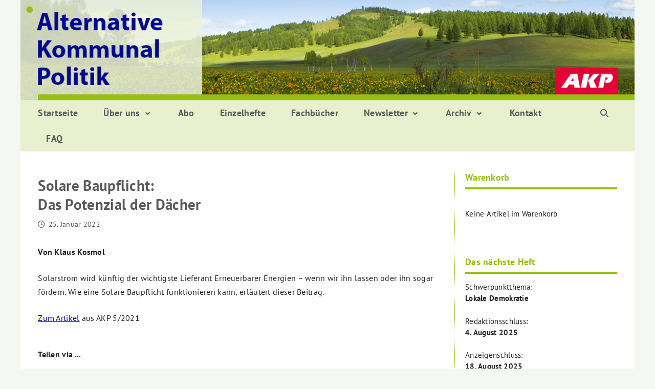

--- FILE ---
content_type: text/html; charset=UTF-8
request_url: https://www.akp-redaktion.de/solare-baupflichtdas-potenzial-der-daecher/
body_size: 36441
content:
<!doctype html>
<html lang="de">
<head>
	<meta charset="UTF-8">
	<meta name="viewport" content="width=device-width, initial-scale=1">
	<link rel="profile" href="https://gmpg.org/xfn/11">

	<style type="text/css">.wpfts-result-item .wpfts-smart-excerpt {}.wpfts-result-item .wpfts-not-found {color:#808080;font-size:0.9em;}.wpfts-result-item .wpfts-score {color:#006621;font-size:0.9em;}.wpfts-shift {margin-left:40px;}.wpfts-result-item .wpfts-download-link {color:#006621;font-size:0.9em;}.wpfts-result-item .wpfts-file-size {color:#006621;font-size:0.9em;}</style><meta name='robots' content='index, follow, max-image-preview:large, max-snippet:-1, max-video-preview:-1' />
	<style>img:is([sizes="auto" i], [sizes^="auto," i]) { contain-intrinsic-size: 3000px 1500px }</style>
	
	<!-- This site is optimized with the Yoast SEO plugin v26.3 - https://yoast.com/wordpress/plugins/seo/ -->
	<title>Solare Baupflicht:Das Potenzial der Dächer - AKP – Fachzeitschrift für alternative Kommunalpolitik</title>
	<link rel="canonical" href="https://www.akp-redaktion.de/solare-baupflichtdas-potenzial-der-daecher/" />
	<meta property="og:locale" content="de_DE" />
	<meta property="og:type" content="article" />
	<meta property="og:title" content="Solare Baupflicht:Das Potenzial der Dächer - AKP – Fachzeitschrift für alternative Kommunalpolitik" />
	<meta property="og:description" content="Solarstrom wird künftig der wichtigste Lieferant Erneuerbarer Energien – wenn wir ihn lassen oder ihn sogar fördern.Wie eine Solare Baupflicht funktionieren kann, erläutert dieser Beitrag.  Zum Artikel aus AKP 5/2021" />
	<meta property="og:url" content="https://www.akp-redaktion.de/solare-baupflichtdas-potenzial-der-daecher/" />
	<meta property="og:site_name" content="AKP – Fachzeitschrift für alternative Kommunalpolitik" />
	<meta property="article:published_time" content="2022-01-25T15:16:14+00:00" />
	<meta property="article:modified_time" content="2022-02-28T13:08:38+00:00" />
	<meta name="author" content="AKP Redaktion" />
	<meta name="twitter:card" content="summary_large_image" />
	<meta name="twitter:label1" content="Verfasst von" />
	<meta name="twitter:data1" content="AKP Redaktion" />
	<meta name="twitter:label2" content="Geschätzte Lesezeit" />
	<meta name="twitter:data2" content="1 Minute" />
	<script type="application/ld+json" class="yoast-schema-graph">{"@context":"https://schema.org","@graph":[{"@type":"WebPage","@id":"https://www.akp-redaktion.de/solare-baupflichtdas-potenzial-der-daecher/","url":"https://www.akp-redaktion.de/solare-baupflichtdas-potenzial-der-daecher/","name":"Solare Baupflicht: Das Potenzial der Dächer - AKP – Fachzeitschrift für alternative Kommunalpolitik","isPartOf":{"@id":"https://www.akp-redaktion.de/#website"},"datePublished":"2022-01-25T15:16:14+00:00","dateModified":"2022-02-28T13:08:38+00:00","author":{"@id":"https://www.akp-redaktion.de/#/schema/person/bd6d3dd561ba8af3ba6648dec5ff985c"},"breadcrumb":{"@id":"https://www.akp-redaktion.de/solare-baupflichtdas-potenzial-der-daecher/#breadcrumb"},"inLanguage":"de","potentialAction":[{"@type":"ReadAction","target":["https://www.akp-redaktion.de/solare-baupflichtdas-potenzial-der-daecher/"]}]},{"@type":"BreadcrumbList","@id":"https://www.akp-redaktion.de/solare-baupflichtdas-potenzial-der-daecher/#breadcrumb","itemListElement":[{"@type":"ListItem","position":1,"name":"Startseite","item":"https://www.akp-redaktion.de/"},{"@type":"ListItem","position":2,"name":"Solare Baupflicht:Das Potenzial der Dächer"}]},{"@type":"WebSite","@id":"https://www.akp-redaktion.de/#website","url":"https://www.akp-redaktion.de/","name":"AKP – Fachzeitschrift für alternative Kommunalpolitik","description":"","potentialAction":[{"@type":"SearchAction","target":{"@type":"EntryPoint","urlTemplate":"https://www.akp-redaktion.de/?s={search_term_string}"},"query-input":{"@type":"PropertyValueSpecification","valueRequired":true,"valueName":"search_term_string"}}],"inLanguage":"de"},{"@type":"Person","@id":"https://www.akp-redaktion.de/#/schema/person/bd6d3dd561ba8af3ba6648dec5ff985c","name":"AKP Redaktion","image":{"@type":"ImageObject","inLanguage":"de","@id":"https://www.akp-redaktion.de/#/schema/person/image/","url":"https://secure.gravatar.com/avatar/b0b9335ca2cc5a0da20a8f39ee4f6212614aded38a743a2b737d82e84c77c595?s=96&d=mm&r=g","contentUrl":"https://secure.gravatar.com/avatar/b0b9335ca2cc5a0da20a8f39ee4f6212614aded38a743a2b737d82e84c77c595?s=96&d=mm&r=g","caption":"AKP Redaktion"},"sameAs":["https://www.akp-redaktion.de"],"url":"https://www.akp-redaktion.de/author/redaktionszugang01/"}]}</script>
	<!-- / Yoast SEO plugin. -->


<link rel='dns-prefetch' href='//www.akp-redaktion.de' />
<link rel="alternate" type="application/rss+xml" title="AKP – Fachzeitschrift für alternative Kommunalpolitik &raquo; Feed" href="https://www.akp-redaktion.de/feed/" />
<link rel="alternate" type="application/rss+xml" title="AKP – Fachzeitschrift für alternative Kommunalpolitik &raquo; Kommentar-Feed" href="https://www.akp-redaktion.de/comments/feed/" />
<script type="text/javascript">
/* <![CDATA[ */
window._wpemojiSettings = {"baseUrl":"https:\/\/s.w.org\/images\/core\/emoji\/16.0.1\/72x72\/","ext":".png","svgUrl":"https:\/\/s.w.org\/images\/core\/emoji\/16.0.1\/svg\/","svgExt":".svg","source":{"concatemoji":"https:\/\/www.akp-redaktion.de\/wordpress\/wp-includes\/js\/wp-emoji-release.min.js?ver=6.8.3"}};
/*! This file is auto-generated */
!function(s,n){var o,i,e;function c(e){try{var t={supportTests:e,timestamp:(new Date).valueOf()};sessionStorage.setItem(o,JSON.stringify(t))}catch(e){}}function p(e,t,n){e.clearRect(0,0,e.canvas.width,e.canvas.height),e.fillText(t,0,0);var t=new Uint32Array(e.getImageData(0,0,e.canvas.width,e.canvas.height).data),a=(e.clearRect(0,0,e.canvas.width,e.canvas.height),e.fillText(n,0,0),new Uint32Array(e.getImageData(0,0,e.canvas.width,e.canvas.height).data));return t.every(function(e,t){return e===a[t]})}function u(e,t){e.clearRect(0,0,e.canvas.width,e.canvas.height),e.fillText(t,0,0);for(var n=e.getImageData(16,16,1,1),a=0;a<n.data.length;a++)if(0!==n.data[a])return!1;return!0}function f(e,t,n,a){switch(t){case"flag":return n(e,"\ud83c\udff3\ufe0f\u200d\u26a7\ufe0f","\ud83c\udff3\ufe0f\u200b\u26a7\ufe0f")?!1:!n(e,"\ud83c\udde8\ud83c\uddf6","\ud83c\udde8\u200b\ud83c\uddf6")&&!n(e,"\ud83c\udff4\udb40\udc67\udb40\udc62\udb40\udc65\udb40\udc6e\udb40\udc67\udb40\udc7f","\ud83c\udff4\u200b\udb40\udc67\u200b\udb40\udc62\u200b\udb40\udc65\u200b\udb40\udc6e\u200b\udb40\udc67\u200b\udb40\udc7f");case"emoji":return!a(e,"\ud83e\udedf")}return!1}function g(e,t,n,a){var r="undefined"!=typeof WorkerGlobalScope&&self instanceof WorkerGlobalScope?new OffscreenCanvas(300,150):s.createElement("canvas"),o=r.getContext("2d",{willReadFrequently:!0}),i=(o.textBaseline="top",o.font="600 32px Arial",{});return e.forEach(function(e){i[e]=t(o,e,n,a)}),i}function t(e){var t=s.createElement("script");t.src=e,t.defer=!0,s.head.appendChild(t)}"undefined"!=typeof Promise&&(o="wpEmojiSettingsSupports",i=["flag","emoji"],n.supports={everything:!0,everythingExceptFlag:!0},e=new Promise(function(e){s.addEventListener("DOMContentLoaded",e,{once:!0})}),new Promise(function(t){var n=function(){try{var e=JSON.parse(sessionStorage.getItem(o));if("object"==typeof e&&"number"==typeof e.timestamp&&(new Date).valueOf()<e.timestamp+604800&&"object"==typeof e.supportTests)return e.supportTests}catch(e){}return null}();if(!n){if("undefined"!=typeof Worker&&"undefined"!=typeof OffscreenCanvas&&"undefined"!=typeof URL&&URL.createObjectURL&&"undefined"!=typeof Blob)try{var e="postMessage("+g.toString()+"("+[JSON.stringify(i),f.toString(),p.toString(),u.toString()].join(",")+"));",a=new Blob([e],{type:"text/javascript"}),r=new Worker(URL.createObjectURL(a),{name:"wpTestEmojiSupports"});return void(r.onmessage=function(e){c(n=e.data),r.terminate(),t(n)})}catch(e){}c(n=g(i,f,p,u))}t(n)}).then(function(e){for(var t in e)n.supports[t]=e[t],n.supports.everything=n.supports.everything&&n.supports[t],"flag"!==t&&(n.supports.everythingExceptFlag=n.supports.everythingExceptFlag&&n.supports[t]);n.supports.everythingExceptFlag=n.supports.everythingExceptFlag&&!n.supports.flag,n.DOMReady=!1,n.readyCallback=function(){n.DOMReady=!0}}).then(function(){return e}).then(function(){var e;n.supports.everything||(n.readyCallback(),(e=n.source||{}).concatemoji?t(e.concatemoji):e.wpemoji&&e.twemoji&&(t(e.twemoji),t(e.wpemoji)))}))}((window,document),window._wpemojiSettings);
/* ]]> */
</script>
<style id='wp-emoji-styles-inline-css' type='text/css'>

	img.wp-smiley, img.emoji {
		display: inline !important;
		border: none !important;
		box-shadow: none !important;
		height: 1em !important;
		width: 1em !important;
		margin: 0 0.07em !important;
		vertical-align: -0.1em !important;
		background: none !important;
		padding: 0 !important;
	}
</style>
<link rel='stylesheet' id='wp-block-library-css' href='https://www.akp-redaktion.de/wordpress/wp-includes/css/dist/block-library/style.min.css?ver=6.8.3' type='text/css' media='all' />
<style id='wp-block-library-theme-inline-css' type='text/css'>
.wp-block-audio :where(figcaption){color:#555;font-size:13px;text-align:center}.is-dark-theme .wp-block-audio :where(figcaption){color:#ffffffa6}.wp-block-audio{margin:0 0 1em}.wp-block-code{border:1px solid #ccc;border-radius:4px;font-family:Menlo,Consolas,monaco,monospace;padding:.8em 1em}.wp-block-embed :where(figcaption){color:#555;font-size:13px;text-align:center}.is-dark-theme .wp-block-embed :where(figcaption){color:#ffffffa6}.wp-block-embed{margin:0 0 1em}.blocks-gallery-caption{color:#555;font-size:13px;text-align:center}.is-dark-theme .blocks-gallery-caption{color:#ffffffa6}:root :where(.wp-block-image figcaption){color:#555;font-size:13px;text-align:center}.is-dark-theme :root :where(.wp-block-image figcaption){color:#ffffffa6}.wp-block-image{margin:0 0 1em}.wp-block-pullquote{border-bottom:4px solid;border-top:4px solid;color:currentColor;margin-bottom:1.75em}.wp-block-pullquote cite,.wp-block-pullquote footer,.wp-block-pullquote__citation{color:currentColor;font-size:.8125em;font-style:normal;text-transform:uppercase}.wp-block-quote{border-left:.25em solid;margin:0 0 1.75em;padding-left:1em}.wp-block-quote cite,.wp-block-quote footer{color:currentColor;font-size:.8125em;font-style:normal;position:relative}.wp-block-quote:where(.has-text-align-right){border-left:none;border-right:.25em solid;padding-left:0;padding-right:1em}.wp-block-quote:where(.has-text-align-center){border:none;padding-left:0}.wp-block-quote.is-large,.wp-block-quote.is-style-large,.wp-block-quote:where(.is-style-plain){border:none}.wp-block-search .wp-block-search__label{font-weight:700}.wp-block-search__button{border:1px solid #ccc;padding:.375em .625em}:where(.wp-block-group.has-background){padding:1.25em 2.375em}.wp-block-separator.has-css-opacity{opacity:.4}.wp-block-separator{border:none;border-bottom:2px solid;margin-left:auto;margin-right:auto}.wp-block-separator.has-alpha-channel-opacity{opacity:1}.wp-block-separator:not(.is-style-wide):not(.is-style-dots){width:100px}.wp-block-separator.has-background:not(.is-style-dots){border-bottom:none;height:1px}.wp-block-separator.has-background:not(.is-style-wide):not(.is-style-dots){height:2px}.wp-block-table{margin:0 0 1em}.wp-block-table td,.wp-block-table th{word-break:normal}.wp-block-table :where(figcaption){color:#555;font-size:13px;text-align:center}.is-dark-theme .wp-block-table :where(figcaption){color:#ffffffa6}.wp-block-video :where(figcaption){color:#555;font-size:13px;text-align:center}.is-dark-theme .wp-block-video :where(figcaption){color:#ffffffa6}.wp-block-video{margin:0 0 1em}:root :where(.wp-block-template-part.has-background){margin-bottom:0;margin-top:0;padding:1.25em 2.375em}
</style>
<style id='classic-theme-styles-inline-css' type='text/css'>
/*! This file is auto-generated */
.wp-block-button__link{color:#fff;background-color:#32373c;border-radius:9999px;box-shadow:none;text-decoration:none;padding:calc(.667em + 2px) calc(1.333em + 2px);font-size:1.125em}.wp-block-file__button{background:#32373c;color:#fff;text-decoration:none}
</style>
<style id='global-styles-inline-css' type='text/css'>
:root{--wp--preset--aspect-ratio--square: 1;--wp--preset--aspect-ratio--4-3: 4/3;--wp--preset--aspect-ratio--3-4: 3/4;--wp--preset--aspect-ratio--3-2: 3/2;--wp--preset--aspect-ratio--2-3: 2/3;--wp--preset--aspect-ratio--16-9: 16/9;--wp--preset--aspect-ratio--9-16: 9/16;--wp--preset--color--black: #000000;--wp--preset--color--cyan-bluish-gray: #abb8c3;--wp--preset--color--white: #ffffff;--wp--preset--color--pale-pink: #f78da7;--wp--preset--color--vivid-red: #cf2e2e;--wp--preset--color--luminous-vivid-orange: #ff6900;--wp--preset--color--luminous-vivid-amber: #fcb900;--wp--preset--color--light-green-cyan: #7bdcb5;--wp--preset--color--vivid-green-cyan: #00d084;--wp--preset--color--pale-cyan-blue: #8ed1fc;--wp--preset--color--vivid-cyan-blue: #0693e3;--wp--preset--color--vivid-purple: #9b51e0;--wp--preset--gradient--vivid-cyan-blue-to-vivid-purple: linear-gradient(135deg,rgba(6,147,227,1) 0%,rgb(155,81,224) 100%);--wp--preset--gradient--light-green-cyan-to-vivid-green-cyan: linear-gradient(135deg,rgb(122,220,180) 0%,rgb(0,208,130) 100%);--wp--preset--gradient--luminous-vivid-amber-to-luminous-vivid-orange: linear-gradient(135deg,rgba(252,185,0,1) 0%,rgba(255,105,0,1) 100%);--wp--preset--gradient--luminous-vivid-orange-to-vivid-red: linear-gradient(135deg,rgba(255,105,0,1) 0%,rgb(207,46,46) 100%);--wp--preset--gradient--very-light-gray-to-cyan-bluish-gray: linear-gradient(135deg,rgb(238,238,238) 0%,rgb(169,184,195) 100%);--wp--preset--gradient--cool-to-warm-spectrum: linear-gradient(135deg,rgb(74,234,220) 0%,rgb(151,120,209) 20%,rgb(207,42,186) 40%,rgb(238,44,130) 60%,rgb(251,105,98) 80%,rgb(254,248,76) 100%);--wp--preset--gradient--blush-light-purple: linear-gradient(135deg,rgb(255,206,236) 0%,rgb(152,150,240) 100%);--wp--preset--gradient--blush-bordeaux: linear-gradient(135deg,rgb(254,205,165) 0%,rgb(254,45,45) 50%,rgb(107,0,62) 100%);--wp--preset--gradient--luminous-dusk: linear-gradient(135deg,rgb(255,203,112) 0%,rgb(199,81,192) 50%,rgb(65,88,208) 100%);--wp--preset--gradient--pale-ocean: linear-gradient(135deg,rgb(255,245,203) 0%,rgb(182,227,212) 50%,rgb(51,167,181) 100%);--wp--preset--gradient--electric-grass: linear-gradient(135deg,rgb(202,248,128) 0%,rgb(113,206,126) 100%);--wp--preset--gradient--midnight: linear-gradient(135deg,rgb(2,3,129) 0%,rgb(40,116,252) 100%);--wp--preset--font-size--small: 13px;--wp--preset--font-size--medium: 20px;--wp--preset--font-size--large: 36px;--wp--preset--font-size--x-large: 42px;--wp--preset--spacing--20: 0.44rem;--wp--preset--spacing--30: 0.67rem;--wp--preset--spacing--40: 1rem;--wp--preset--spacing--50: 1.5rem;--wp--preset--spacing--60: 2.25rem;--wp--preset--spacing--70: 3.38rem;--wp--preset--spacing--80: 5.06rem;--wp--preset--shadow--natural: 6px 6px 9px rgba(0, 0, 0, 0.2);--wp--preset--shadow--deep: 12px 12px 50px rgba(0, 0, 0, 0.4);--wp--preset--shadow--sharp: 6px 6px 0px rgba(0, 0, 0, 0.2);--wp--preset--shadow--outlined: 6px 6px 0px -3px rgba(255, 255, 255, 1), 6px 6px rgba(0, 0, 0, 1);--wp--preset--shadow--crisp: 6px 6px 0px rgba(0, 0, 0, 1);}:where(.is-layout-flex){gap: 0.5em;}:where(.is-layout-grid){gap: 0.5em;}body .is-layout-flex{display: flex;}.is-layout-flex{flex-wrap: wrap;align-items: center;}.is-layout-flex > :is(*, div){margin: 0;}body .is-layout-grid{display: grid;}.is-layout-grid > :is(*, div){margin: 0;}:where(.wp-block-columns.is-layout-flex){gap: 2em;}:where(.wp-block-columns.is-layout-grid){gap: 2em;}:where(.wp-block-post-template.is-layout-flex){gap: 1.25em;}:where(.wp-block-post-template.is-layout-grid){gap: 1.25em;}.has-black-color{color: var(--wp--preset--color--black) !important;}.has-cyan-bluish-gray-color{color: var(--wp--preset--color--cyan-bluish-gray) !important;}.has-white-color{color: var(--wp--preset--color--white) !important;}.has-pale-pink-color{color: var(--wp--preset--color--pale-pink) !important;}.has-vivid-red-color{color: var(--wp--preset--color--vivid-red) !important;}.has-luminous-vivid-orange-color{color: var(--wp--preset--color--luminous-vivid-orange) !important;}.has-luminous-vivid-amber-color{color: var(--wp--preset--color--luminous-vivid-amber) !important;}.has-light-green-cyan-color{color: var(--wp--preset--color--light-green-cyan) !important;}.has-vivid-green-cyan-color{color: var(--wp--preset--color--vivid-green-cyan) !important;}.has-pale-cyan-blue-color{color: var(--wp--preset--color--pale-cyan-blue) !important;}.has-vivid-cyan-blue-color{color: var(--wp--preset--color--vivid-cyan-blue) !important;}.has-vivid-purple-color{color: var(--wp--preset--color--vivid-purple) !important;}.has-black-background-color{background-color: var(--wp--preset--color--black) !important;}.has-cyan-bluish-gray-background-color{background-color: var(--wp--preset--color--cyan-bluish-gray) !important;}.has-white-background-color{background-color: var(--wp--preset--color--white) !important;}.has-pale-pink-background-color{background-color: var(--wp--preset--color--pale-pink) !important;}.has-vivid-red-background-color{background-color: var(--wp--preset--color--vivid-red) !important;}.has-luminous-vivid-orange-background-color{background-color: var(--wp--preset--color--luminous-vivid-orange) !important;}.has-luminous-vivid-amber-background-color{background-color: var(--wp--preset--color--luminous-vivid-amber) !important;}.has-light-green-cyan-background-color{background-color: var(--wp--preset--color--light-green-cyan) !important;}.has-vivid-green-cyan-background-color{background-color: var(--wp--preset--color--vivid-green-cyan) !important;}.has-pale-cyan-blue-background-color{background-color: var(--wp--preset--color--pale-cyan-blue) !important;}.has-vivid-cyan-blue-background-color{background-color: var(--wp--preset--color--vivid-cyan-blue) !important;}.has-vivid-purple-background-color{background-color: var(--wp--preset--color--vivid-purple) !important;}.has-black-border-color{border-color: var(--wp--preset--color--black) !important;}.has-cyan-bluish-gray-border-color{border-color: var(--wp--preset--color--cyan-bluish-gray) !important;}.has-white-border-color{border-color: var(--wp--preset--color--white) !important;}.has-pale-pink-border-color{border-color: var(--wp--preset--color--pale-pink) !important;}.has-vivid-red-border-color{border-color: var(--wp--preset--color--vivid-red) !important;}.has-luminous-vivid-orange-border-color{border-color: var(--wp--preset--color--luminous-vivid-orange) !important;}.has-luminous-vivid-amber-border-color{border-color: var(--wp--preset--color--luminous-vivid-amber) !important;}.has-light-green-cyan-border-color{border-color: var(--wp--preset--color--light-green-cyan) !important;}.has-vivid-green-cyan-border-color{border-color: var(--wp--preset--color--vivid-green-cyan) !important;}.has-pale-cyan-blue-border-color{border-color: var(--wp--preset--color--pale-cyan-blue) !important;}.has-vivid-cyan-blue-border-color{border-color: var(--wp--preset--color--vivid-cyan-blue) !important;}.has-vivid-purple-border-color{border-color: var(--wp--preset--color--vivid-purple) !important;}.has-vivid-cyan-blue-to-vivid-purple-gradient-background{background: var(--wp--preset--gradient--vivid-cyan-blue-to-vivid-purple) !important;}.has-light-green-cyan-to-vivid-green-cyan-gradient-background{background: var(--wp--preset--gradient--light-green-cyan-to-vivid-green-cyan) !important;}.has-luminous-vivid-amber-to-luminous-vivid-orange-gradient-background{background: var(--wp--preset--gradient--luminous-vivid-amber-to-luminous-vivid-orange) !important;}.has-luminous-vivid-orange-to-vivid-red-gradient-background{background: var(--wp--preset--gradient--luminous-vivid-orange-to-vivid-red) !important;}.has-very-light-gray-to-cyan-bluish-gray-gradient-background{background: var(--wp--preset--gradient--very-light-gray-to-cyan-bluish-gray) !important;}.has-cool-to-warm-spectrum-gradient-background{background: var(--wp--preset--gradient--cool-to-warm-spectrum) !important;}.has-blush-light-purple-gradient-background{background: var(--wp--preset--gradient--blush-light-purple) !important;}.has-blush-bordeaux-gradient-background{background: var(--wp--preset--gradient--blush-bordeaux) !important;}.has-luminous-dusk-gradient-background{background: var(--wp--preset--gradient--luminous-dusk) !important;}.has-pale-ocean-gradient-background{background: var(--wp--preset--gradient--pale-ocean) !important;}.has-electric-grass-gradient-background{background: var(--wp--preset--gradient--electric-grass) !important;}.has-midnight-gradient-background{background: var(--wp--preset--gradient--midnight) !important;}.has-small-font-size{font-size: var(--wp--preset--font-size--small) !important;}.has-medium-font-size{font-size: var(--wp--preset--font-size--medium) !important;}.has-large-font-size{font-size: var(--wp--preset--font-size--large) !important;}.has-x-large-font-size{font-size: var(--wp--preset--font-size--x-large) !important;}
:where(.wp-block-post-template.is-layout-flex){gap: 1.25em;}:where(.wp-block-post-template.is-layout-grid){gap: 1.25em;}
:where(.wp-block-columns.is-layout-flex){gap: 2em;}:where(.wp-block-columns.is-layout-grid){gap: 2em;}
:root :where(.wp-block-pullquote){font-size: 1.5em;line-height: 1.6;}
</style>
<link rel='stylesheet' id='pb-accordion-blocks-style-css' href='https://www.akp-redaktion.de/wordpress/wp-content/plugins/accordion-blocks/build/index.css?ver=1.5.0' type='text/css' media='all' />
<link rel='stylesheet' id='contact-form-7-css' href='https://www.akp-redaktion.de/wordpress/wp-content/plugins/contact-form-7/includes/css/styles.css?ver=6.1.3' type='text/css' media='all' />
<link rel='stylesheet' id='wpfts_jquery-ui-styles-css' href='https://www.akp-redaktion.de/wordpress/wp-content/plugins/fulltext-search-pro/style/wpfts_autocomplete.css?ver=2.46.180' type='text/css' media='all' />
<link rel='stylesheet' id='jquery-smooth-scroll-css' href='https://www.akp-redaktion.de/wordpress/wp-content/plugins/jquery-smooth-scroll/css/style.css?ver=6.8.3' type='text/css' media='all' />
<link rel='stylesheet' id='wp-show-posts-css' href='https://www.akp-redaktion.de/wordpress/wp-content/plugins/wp-show-posts/css/wp-show-posts-min.css?ver=1.1.6' type='text/css' media='all' />
<link rel='stylesheet' id='wpcf7-redirect-script-frontend-css' href='https://www.akp-redaktion.de/wordpress/wp-content/plugins/wpcf7-redirect/build/assets/frontend-script.css?ver=2c532d7e2be36f6af233' type='text/css' media='all' />
<link rel='stylesheet' id='wpsg-frontendstyle-css' href='https://www.akp-redaktion.de/wordpress/wp-content/plugins/wpshopgermany-free/views/css/frontend.css?ver=6.8.3' type='text/css' media='all' />
<link rel='stylesheet' id='parente2-style-css' href='https://www.akp-redaktion.de/wordpress/wp-content/themes/bam-pro/style.css?ver=6.8.3' type='text/css' media='all' />
<link rel='stylesheet' id='childe2-style-css' href='https://www.akp-redaktion.de/wordpress/wp-content/themes/BamProChild/style.css?ver=6.8.3' type='text/css' media='all' />
<link rel='stylesheet' id='font-awesome-css' href='https://www.akp-redaktion.de/wordpress/wp-content/themes/bam-pro/assets/fonts/css/all.min.css?ver=6.7.2' type='text/css' media='all' />
<link rel='stylesheet' id='bam-style-css' href='https://www.akp-redaktion.de/wordpress/wp-content/themes/BamProChild/style.css?ver=1.0' type='text/css' media='all' />
<link rel='stylesheet' id='jquery-magnific-popup-css' href='https://www.akp-redaktion.de/wordpress/wp-content/themes/bam-pro/assets/css/magnific-popup.css?ver=1.1.0' type='text/css' media='screen' />
<link rel='stylesheet' id='wpel-style-css' href='https://www.akp-redaktion.de/wordpress/wp-content/plugins/wp-external-links/public/css/wpel.css?ver=2.63' type='text/css' media='all' />
<link rel='stylesheet' id='borlabs-cookie-css' href='https://www.akp-redaktion.de/wordpress/wp-content/cache/borlabs-cookie/borlabs-cookie_1_de.css?ver=2.2.22-25' type='text/css' media='all' />
<link rel='stylesheet' id='addtoany-css' href='https://www.akp-redaktion.de/wordpress/wp-content/plugins/add-to-any/addtoany.min.css?ver=1.16' type='text/css' media='all' />
<link rel='stylesheet' id='cf7cf-style-css' href='https://www.akp-redaktion.de/wordpress/wp-content/plugins/cf7-conditional-fields/style.css?ver=2.6.6' type='text/css' media='all' />
<script type="text/javascript" src="https://www.akp-redaktion.de/wordpress/wp-includes/js/jquery/jquery.min.js?ver=3.7.1" id="jquery-core-js"></script>
<script type="text/javascript" src="https://www.akp-redaktion.de/wordpress/wp-includes/js/jquery/jquery-migrate.min.js?ver=3.4.1" id="jquery-migrate-js"></script>
<script type="text/javascript" id="addtoany-core-js-before">
/* <![CDATA[ */
window.a2a_config=window.a2a_config||{};a2a_config.callbacks=[];a2a_config.overlays=[];a2a_config.templates={};a2a_localize = {
	Share: "Teilen",
	Save: "Speichern",
	Subscribe: "Abonnieren",
	Email: "E-Mail",
	Bookmark: "Lesezeichen",
	ShowAll: "Alle anzeigen",
	ShowLess: "Weniger anzeigen",
	FindServices: "Dienst(e) suchen",
	FindAnyServiceToAddTo: "Um weitere Dienste ergänzen",
	PoweredBy: "Präsentiert von",
	ShareViaEmail: "Teilen via E-Mail",
	SubscribeViaEmail: "Via E-Mail abonnieren",
	BookmarkInYourBrowser: "Lesezeichen in deinem Browser",
	BookmarkInstructions: "Drücke Ctrl+D oder \u2318+D um diese Seite bei den Lesenzeichen zu speichern.",
	AddToYourFavorites: "Zu deinen Favoriten hinzufügen",
	SendFromWebOrProgram: "Senden von jeder E-Mail Adresse oder E-Mail-Programm",
	EmailProgram: "E-Mail-Programm",
	More: "Mehr&#8230;",
	ThanksForSharing: "Thanks for sharing!",
	ThanksForFollowing: "Thanks for following!"
};

a2a_config.static_server="https://www.akp-redaktion.de/wordpress/wp-content/uploads/addtoany";
/* ]]> */
</script>
<script type="text/javascript" defer src="https://www.akp-redaktion.de/wordpress/wp-content/uploads/addtoany/page.js?ver=1762875547" id="addtoany-core-js"></script>
<script type="text/javascript" defer src="https://www.akp-redaktion.de/wordpress/wp-content/plugins/add-to-any/addtoany.min.js?ver=1.1" id="addtoany-jquery-js"></script>
<script type="text/javascript" src="https://www.akp-redaktion.de/wordpress/wp-content/plugins/fulltext-search-pro/js/wpfts_frontend.js?ver=2.46.180" id="wpfts_frontend-js"></script>
<script type="text/javascript" id="wpsg_frontend-js-extra">
/* <![CDATA[ */
var wpsg_ajax = {"ajaxurl":"https:\/\/www.akp-redaktion.de\/warenkorb\/","pageurl":"\/index.php","wpsg_auf":"Klicken zum Aufklappen","wpsg_zu":"Klicken zum Einklappen","url_basket":"https:\/\/www.akp-redaktion.de\/warenkorb\/","img_ajaxloading":"https:\/\/www.akp-redaktion.de\/wordpress\/wp-content\/plugins\/wpshopgermany-free\/views\/gfx\/ajax-loader.gif","label_pleasewait":"Bitte warten"};
/* ]]> */
</script>
<script type="text/javascript" src="https://www.akp-redaktion.de/wordpress/wp-content/plugins/wpshopgermany-free/views/js/frontend.js?ver=6.8.3" id="wpsg_frontend-js"></script>
<link rel="https://api.w.org/" href="https://www.akp-redaktion.de/wp-json/" /><link rel="alternate" title="JSON" type="application/json" href="https://www.akp-redaktion.de/wp-json/wp/v2/posts/2974" /><link rel="EditURI" type="application/rsd+xml" title="RSD" href="https://www.akp-redaktion.de/wordpress/xmlrpc.php?rsd" />
<meta name="generator" content="WordPress 6.8.3" />
<link rel='shortlink' href='https://www.akp-redaktion.de/?p=2974' />
<link rel="alternate" title="oEmbed (JSON)" type="application/json+oembed" href="https://www.akp-redaktion.de/wp-json/oembed/1.0/embed?url=https%3A%2F%2Fwww.akp-redaktion.de%2Fsolare-baupflichtdas-potenzial-der-daecher%2F" />
<link rel="alternate" title="oEmbed (XML)" type="text/xml+oembed" href="https://www.akp-redaktion.de/wp-json/oembed/1.0/embed?url=https%3A%2F%2Fwww.akp-redaktion.de%2Fsolare-baupflichtdas-potenzial-der-daecher%2F&#038;format=xml" />
<script type="text/javascript">
		document.wpfts_ajaxurl = "https://www.akp-redaktion.de/wordpress/wp-admin/admin-ajax.php";
	</script><!-- wpShopGermany Version 4.4.7 --><style type="text/css">.broken_link, a.broken_link {
	text-decoration: line-through;
}</style>		<style type="text/css">
				</style>
		<link rel="icon" href="https://www.akp-redaktion.de/wordpress/wp-content/uploads/2020/04/cropped-favicon_punkt-32x32.png" sizes="32x32" />
<link rel="icon" href="https://www.akp-redaktion.de/wordpress/wp-content/uploads/2020/04/cropped-favicon_punkt-192x192.png" sizes="192x192" />
<link rel="apple-touch-icon" href="https://www.akp-redaktion.de/wordpress/wp-content/uploads/2020/04/cropped-favicon_punkt-180x180.png" />
<meta name="msapplication-TileImage" content="https://www.akp-redaktion.de/wordpress/wp-content/uploads/2020/04/cropped-favicon_punkt-270x270.png" />
		<style type="text/css" id="wp-custom-css">
			.main-navigation li.menu-item-has-children > a:after, .main-navigation li.page_item_has_children > a:after {
	width: 14px;
	height: 14px;
	background: url(https://www.akp-redaktion.de/wordpress/images/ausklapp-pfeil.svg) no-repeat;
    content: "";
}

.hinweiskasten {
	margin-bottom: 30px;
}

.hinweiskasten p {
	margin: 0px;
}


/* Contact Form 7 */

.captcha-image {
	background-color: #f3f7e7;
	border: 0px !important;
}


.captcha-image svg {
	width: 40px !important;
	color: #58585a;
}

.cf7ic_instructions span {
	color: #58585a !important;
}

.wpcf7-submit {
	text-transform: none !important;
	font-size: 1rem !important;
	font-weight: normal !important;
}

.wps-form {
    width: 100%;
    margin: 0 auto;
}

.wps-form-row {
	display: flex;
	flex-direction: column;
	width: 100%;
	margin-left: -15px;
}

.wpcf7-form-control input {
	margin-left: -15px;
}

.wps-form-row .wpcf7-form-control {
    width: 100%;
}

.wps-form-column {
    flex: 1;
    padding: 0.5rem 0;
    width: 100%;
}

/* Notebook / Desktop */
@media only screen and ( min-width: 48em ) { 
    .wps-form-row {
        flex-direction: row;
    }

    .wps-form-column {
        padding: 0.5rem 1rem;
    }
}


/* Allgemein */

.button-primary {
	background-color: #97bf0d;
	border-radius: 0px;
	color: #222;
}

.button-primary:hover {
	background-color: #000891;
	border-radius: 0px;
	color: #fff;
}

.button-primary:focus {
	background-color: #000891;
	border-radius: 0px;
	color: #fff;
}

.button-primary:active {
	background-color: #e8f0cf;
	border-radius: 0px;
	color: #222;
}

.button-primary:visited {
	background-color: #97bf0d;
	border-radius: 0px;
	color: #222;
}

#site-navigation-sticky-wrapper {
	height: 50px !important;
}

.wp-show-posts-image {
	max-width: 400px;
}

.wp-show-posts-entry-content a, .wp-show-posts-entry-content a, .textwidget a, .wp-show-posts-entry-summary a, .entry-content p a, .entry-summary a, .checkbox-inline a, .customize-unpreviewable a {
	text-decoration: underline;
}

.footer-widget-area-inner .textwidget a {
}

#scroll-to-top {
	background: url(https://www.akp-redaktion.de/wordpress/wp-content/plugins/jquery-smooth-scroll/images/arrow.png) #000891 !important;
	border-radius: 3px;
}

h1, h2, h3, h4, h5, h6 {
  clear: both;
  font-family: 'PT Sans' !important;
}

body {
	letter-spacing: 0.02em;
	font-size: 0.9375rem;
	font-family: 'PT Sans', Arial, sans-serif !important;
}

#site-header-inner {
	display: none;
}

.fa-external-link {
	color: #888;
}

.page-title {
	text-transform: none !important;
	font-size: 1.8rem !important;
	border-bottom: none !important;
}

.page .wp-block-image.size-large {
	margin-top: 0px;
}

.bam-entry .post-thumbnail {
	width: 45% !important;
	min-width: 300px;
	float: right !important;
	margin-left: 20px;
	margin-top: 20px;
}


.addtoany_share_save_container {
	padding-top: 20px;
}

.addtoany_header {
	font-weight: bold;
}

.a2a_kit a {
	padding-left: 0;
	padding-right: 6px;
}

.c-accordion__title {
	padding: 10px 10px 10px 0px;
	border-bottom: 1px dotted #97bf0d;
}

.c-accordion__title::after {
	padding: 10px 0 10px 10px;
	font-weight: bold;
	color: #97bf0d;
	font-size: 1.2rem;
}

.c-accordion__content {
}

.wp-block-button__link {
	font-size: 0.9375rem;
	padding-top: 12px;
	padding-bottom: 12px;
}

.wp-block-button__link:hover {
	background-color: #000891 !important;
}

.widget_taxonomy_dropdown_widget {
	margin-top: -30px !important;
}

#primary {
	border-right: 1px dotted #97bf0d;
}

.widget-area h2, .widget-area h4 {
	color: #97bf0d !important;
padding-bottom: 8px;
	border-bottom: 4px solid #97bf0d;
}

.wp-show-posts-entry-header a {
	color: #58585a !important;
}

.wp-show-posts-single {
	border-bottom: 1px dotted #97bf0d;
	padding-bottom: 30px;
}

#wpsp-540 .wp-show-posts-single, #wpsp-541 .wp-show-posts-single {
	border-bottom: 0px;
	padding-bottom: 0px;
}

.page-id-882 .startseite-ueberschrift {
font-size: 1.1rem;
color: #97bf0d;
font-weight: bold;
margin-top: -3px;
}

.page-id-882 .entry-content hr {
border: 3px solid #97bf0d;
margin-top: -22px;
margin-bottom: 28px;
}

.page-id-882 .entry-header {
display: none;
}

.page-id-882 .wp-block-separator {
opacity: 1.0 !important;
}

.autoren {
	font-size: 1rem;
	font-weight: normal;
}

.wpsp-read-more a:link, .wpsp-read-more a:visited {
	background-color: #97bf0d;
	border: 0px;
	color: #ffffff;
	font-size: 0.9375rem;
}

.wpsp-read-more a:hover, .wpsp-read-more a:active {
	background-color: #000891;
	border: 0px;
	color: #ffffff !important;
	font-size: 0.9375rem;
}

.wpsp-image-center  {
	text-align: left !important;
	display: inline;
}

.wp-show-posts-image.wpsp-image-right {
	margin-left: 20px;
}

.tagcloud a:link, .tagcloud a:visited {
	background-color: #000891 !important;
	color: #ffffff !important;
	font-size: 0.8rem !important;
}

.tagcloud a:hover, .tagcloud a:active {
	background-color: #97bf0d !important;
	color: #ffffff !important;
	font-size: 0.8rem !important;
}

.bam-tags-title {
	background: none;
	color: #222;
	text-transform: none;
	padding: 0 10px 0 0;
	font-size: 0.9375rem;
}

.tags-links a:link, .tags-links a:active  {
	background-color: #000891;
	text-transform: none;
	font-size: 0.8rem;
	
}

.related-section-title {
	text-transform: none;
	font-size: 1.1rem;
	color: #97bf0d !important;
	padding-bottom: 8px;
	border-bottom: 4px solid #97bf0d;
}

.related-post-title {
	font-size: 1.1rem;
}

.related-post-thumbnail {
	display: none;
}

.wp-show-posts-entry-summary li, .entry-content li, .Annual_Archive_Widget li {
	list-style-image:url(https://www.akp-redaktion.de/images/aufzaehlungspunkt_8px.png) !important;
	list-style-position:outside;
	margin-left: -14px;
}

.wpsg_button {
	text-transform: none !important;
	font-size: 0.9375rem !important;
	font-weight: normal !important;
	border-radius: 0 !important;
}

.wpsg_product_informationarea .addtoany_share_save_container {
	display: none;
}

.n2gbutton button {
	background-color: #97bf0d !important;
	text-transform: none;
	font-size: 0.9375rem;
	font-weight: normal;
	border-radius: 0px !important;
	padding: 15px !important;
}

.n2gbutton button:hover {
	background-color: #000891 !important;
}

.n2gbutton .required {
	margin-right: 5px;
}

option, select {
	font-family: 'PT Sans', sans-serif;
	font-size: 1rem;
}

.wpsp-load-more .page-numbers {
	border: 1px solid #ccc;
	padding: 10px 15px;
	margin: 0 2px 5px 2px;
}

.wpsp-load-more .page-numbers:hover {
	background-color: #97bf0d;
	color: #fff !important;
	border: 1px solid #97bf0d;
}

.wpsp-load-more .page-numbers.current {
	background-color: #97bf0d;
	color: #fff;
	border: 1px solid #97bf0d;
}

.bam-readmore {
	padding-top: 15px;
	padding-bottom: 15px;
	font-weight: normal;
	border-radius: 0px;
}

.corona-inhalt-spalte-rechts {
	min-width: 200px;
}

.corona-inhalt-spalte-rechts ul {
	margin-top: 0px;
	margin-bottom: 0px;
}

.corona-inhalt-spalte-links {
	min-width: 200px;
}

.corona-inhalt-spalte-links ul {
	margin-top: 0px;
	margin-bottom: 0px;
}




/* Trenner */

.is-style-default {
margin: 22px 0px 22px 0px;
}

/* Menü */

.main-navigation li {
	margin-right: 18px;
}

#menu-item-17 {
	margin-left: -16px !important;
}

/* Produktansicht */

.downloads-hinweise-kasten {
	background-color: #f3f7e7;
	padding: 15px;
	height: 10%;
}

.wpsg_producttitle {
	display: none;
}

.vergriffen {
	color: #e50038;
}

.wpsg_productdetailtitle {
	font-size: 1rem;
	margin-top: -20px;
	color: #222;
	font-weight: normal;
}

.wpsg_menge {
	width: 100px !important;
	float: left;
	margin-right: 25px;
	margin-bottom: 10px;
}

.wpsg_add_basket {
	float: left !important;
	max-width: 250px;
}

.wpsg_mod_weight_produkt {
	font-size: 0.75rem;
	margin-top: -10px !important;
}

/* Archiv */

#annual_archive_widget-2 ul {
  columns: 3;
  -webkit-columns: 3;
  -moz-columns: 3;
}

.entry-summary p {
	padding-bottom: 10px;
}

.entry-summary ul {
	margin-top: 0px;
}

.bam-entry {
	border-bottom: 1px dotted #97bf0d;
	padding-bottom: 20px;
	margin-top: -10px;
}

#post-292 .wp-image-409 {
	padding-bottom: 45px;
	border-bottom: 1px dotted #97bf0d;
	margin-bottom: -20px;
}

/* Download-Icons im Beitrag */

li.pdf-download {
	list-style-image: none !important;
	line-height: 1.75em;
	padding-left: 8px;
} 

li.pdf-download::before {
	position: absolute;
	content: url(https://www.akp-redaktion.de/images/icon-pdf_16px.png) " ";
	margin-left: -23px;
	padding-top: 2px;
	line-height: 1.75em;
} 

#post-1231 .entry-content li {
	margin-left: -9px;
	text-indent: 5px;
}

#post-1231 .entry-content ul {
	margin-top: 2px;
	margin-bottom: 1px;
}

#post-1231 .pdf-download {
	margin-left: -12px !important;
	text-indent: 0 !important;
}

li.jpg-download {
	list-style-image: none !important;
	line-height: 1.75em;
	padding-left: 8px;
} 

li.jpg-download::before {
	position: absolute;
	content: url(https://www.akp-redaktion.de/images/icon-jpg_16px.png) " ";
	margin-left: -23px;
	padding-top: 2px;
	line-height: 1.75em;
} 

li.pdf-download-corona {
	list-style-image: none !important;
	line-height: 1.75em;
	padding-left: 6px;
	margin-top: -22px;
	margin-bottom: -15px;
} 

li.pdf-download-corona::before {
	position: absolute;
	content: url(https://www.akp-redaktion.de/images/icon-pdf_16px.png) " ";
	margin-left: -23px;
	padding-top: 2px;
	line-height: 1.75em;
} 

/* Download-Icons Seitenleiste */

li.jpg-download-sidebar {
	list-style-image: none !important;
	line-height: 1.75em;
	margin-left: 23px;
} 

li.jpg-download-sidebar::before {
	position: absolute;
	content: url(https://www.akp-redaktion.de/images/icon-jpg_16px.png) " ";
	margin-left: -23px;
	padding-top: 2px;
	line-height: 1.75em;
} 

li.pdf-download-sidebar {
	list-style-image: none !important;
	line-height: 1.75em;
	margin-left: 23px;
} 

li.pdf-download-sidebar::before {
	position: absolute;
	content: url(https://www.akp-redaktion.de/images/icon-pdf_16px.png) " ";
	margin-left: -23px;
	padding-top: 2px;
	line-height: 1.75em;
} 

.pdf-icon-grau {
	width: 16px;
	height: 22px;
	background-image: url('https://www.akp-redaktion.de/wordpress/images/icon-pdf_grau_16px.png');
	background-repeat: no-repeat;
	margin-left: 5px;
	margin-right: 2px;
	margin-bottom: -0.35rem !important;
	background-color: f00;
	display: inline-block;
}

.widget-area li {
	margin-left: 23px;
}

.search-submit:hover, .search-submit:active {
	background-color: #000891 !important;
	text-transform: none !important;
	font-size: 0.9375rem !important;
	letter-spacing: 0.02em;
}

.search-submit {
	text-transform: none !important;
	font-size: 0.9375rem !important;
	letter-spacing: 0.02em;
}

.entry-summary a:link, .entry-summary a:visited {
	color: #000891;
} 

.entry-summary a:hover, .entry-summary a:active {
	color: #97bf0d;
} 

.entry-readmore a:link, .entry-readmore a:visited {
	color: #ffffff;
	text-transform: none;
	font-size: 0.9375rem;
}

.site-info {
	font-size: 0.8rem;
	padding-top: 10px;
	padding-bottom: 10px;
}

.wp-show-posts-image {
font-size: 0px;
	margin-bottom: 20px;
}

/* Tabellen */

#post-75 .wp-block-table table {
	max-width: 70%;
	min-width: 500px;
	margin-bottom: 0px;
}

#post-75 .wp-block-table td {
	padding-right: 35px;
	padding-left: 15px;
}

.wp-block-table thead {
	border-bottom: 2px solid #fff !important;
}

.wp-block-table td {
	background-color: #f3f7e7 !important;
	border: 2px solid #fff !important;
	
}

.wp-block-table th {
	background-color: #97bf0d !important;
	color: #fff !important;
	letter-spacing: 0.02em;
	border: 2px solid #fff !important;
	text-align: center !important;
}



/* Footer */

.footer-widget-area {
	background-image: url('https://www.akp-redaktion.de/images/akp_footer.jpg') !important;
	background-repeat: no-repeat !important;
	background-position: bottom right  !important;
	min-height: 110px;
}

.footer-widget-area-inner h4 {
	color: #58585a !important;
}

.footer-widget-area-inner a:link, .footer-widget-area-inner a:visited {
	color: #000891 !important;
}

.footer-widget-area-inner a:hover, .footer-widget-area-inner a:active {
	color: #97bf0d !important;
}

.site-footer .widget {
	margin-top: 20px;
	margin-bottom: 0px;
} 

.site-footer .widget img {
	width: 150px;
} 

.copyright-container {
	width: 100%;
}

.col.column-4 {
	text-align: right;
}

/* Mobile-Anpassungen */

@media (min-width: 768px) {
	.widget-oben-anzeigen {
		display: none !important;
	}
}

@media (max-width: 1170px) {
	.main-navigation li {
		margin-right: 0px;
	}
}


@media (max-width: 767px) {
	
	.widget-oben-anzeigen ul {
		columns: 3;
    -webkit-columns: 3;
    -moz-columns: 3;
	}
	
	#text-21 {
		display: none;
	}
	
	table {
		overflow-x: scroll;
	}
	
	
/** SCROLLBAR **/	
	
::-webkit-scrollbar {
    width: 12px !important;
 }

 /* Track */
::-webkit-scrollbar-track {
   -webkit-box-shadow: inset 0 0 6px rgba(0,0,0,0.3) !important;
   -webkit-border-radius: 10px !important;
   border-radius: 10px !important;
 }

 /* Handle */
::-webkit-scrollbar-thumb {
   -webkit-border-radius: 10px !important;
   border-radius: 10px !important;
   background: #41617D !important; 
   -webkit-box-shadow: inset 0 0 6px rgba(0,0,0,0.5) !important; 

 }
::-webkit-scrollbar-thumb:window-inactive {
   background: #41617D !important; 
 }
	
	
	
	select {
		max-width: 200px !important;
	}

	.footer-widget-area {
		padding-top: 35px;
	}
	.footer-widget-area .widget {
		text-align: left;
		margin-top: -20px;
	}
	
	.bam-entry .post-thumbnail {
		float: left !important;
		margin-left: 0;
		margin-top: 0;
		margin-bottom: 15px;
	}
	
	.content-area {
		border-right: none !important;
	}
	
	.widget-area {
		margin-top: 80px;
	}
	
	.wps-form-row {
		margin-left: 0px;
	}
	
	#wpsp-541 {
		margin-top: 40px;
	}
}


.menu-toggle {
	color: #58585a;
}

.menu-toggle:hover {
	background-color: #e8f0cf;
	color: #97bf0d;
}

.menu-toggle:focus {
	background-color: #e8f0cf;
	color: #97bf0d;
}

.mobile-navigation ul {
		background-color: #e8f0cf;
}

.mobile-navigation ul li {
	border-bottom: 1px dotted #97bf0d;
}

.mobile-navigation a:link,  .mobile-navigation a:visited {
	color: #58585a !important;
	text-transform: none !important;
	font-weight: bold;
	padding-left: 10px;
}

.mobile-navigation a:hover,  .mobile-navigation a:active {
	padding-left: 10px;
	background-color: #97bf0d;
	color: #fff !important;
	text-transform: none !important;
	font-weight: bold;
}

.mobile-navigation .dropdown-toggle {
	border: none;
	color: #58585a;
}

.mobile-navigation .dropdown-toggle:hover {
	background-color: #97bf0d;
	color: #fff;
}

ul.toggled-on {
	border-top: 1px dotted #97bf0d !important;
}


/* Google-Fonts lokal einbinden */
@font-face {
  font-family: 'PT Sans';
  font-style: normal;
  font-weight: 400;
  src: url('https://www.akp-redaktion.de/wordpress/fonts/pt-sans-v11-latin-regular.eot'); /* IE9 Compat Modes */
  src: local('PT Sans'), local('PTSans-Regular'),
       url('https://www.akp-redaktion.de/wordpress/fonts/pt-sans-v11-latin-regular.eot?#iefix') format('embedded-opentype'), /* IE6-IE8 */
       url('https://www.akp-redaktion.de/wordpress/fonts/pt-sans-v11-latin-regular.woff2') format('woff2'), /* Super Modern Browsers */
       url('https://www.akp-redaktion.de/wordpress/fonts/pt-sans-v11-latin-regular.woff') format('woff'), /* Modern Browsers */
       url('https://www.akp-redaktion.de/wordpress/fonts/pt-sans-v11-latin-regular.ttf') format('truetype'), /* Safari, Android, iOS */
       url('https://www.akp-redaktion.de/wordpress/fonts/pt-sans-v11-latin-regular.svg#PTSans') format('svg'); /* Legacy iOS */
}

/* pt-sans-italic - latin */
@font-face {
  font-family: 'PT Sans';
  font-style: italic;
  font-weight: 400;
  src: url('https://www.akp-redaktion.de/wordpress/fonts/pt-sans-v11-latin-italic.eot'); /* IE9 Compat Modes */
  src: local('PT Sans Italic'), local('PTSans-Italic'),
       url('https://www.akp-redaktion.de/wordpress/fonts/pt-sans-v11-latin-italic.eot?#iefix') format('embedded-opentype'), /* IE6-IE8 */
       url('https://www.akp-redaktion.de/wordpress/fonts/pt-sans-v11-latin-italic.woff2') format('woff2'), /* Super Modern Browsers */
       url('https://www.akp-redaktion.de/wordpress/fonts/pt-sans-v11-latin-italic.woff') format('woff'), /* Modern Browsers */
       url('https://www.akp-redaktion.de/wordpress/fonts/pt-sans-v11-latin-italic.ttf') format('truetype'), /* Safari, Android, iOS */
       url('https://www.akp-redaktion.de/wordpress/fonts/pt-sans-v11-latin-italic.svg#PTSans') format('svg'); /* Legacy iOS */
}

/* pt-sans-700 - latin */
@font-face {
  font-family: 'PT Sans';
  font-style: normal;
  font-weight: 700;
  src: url('https://www.akp-redaktion.de/wordpress/fonts/pt-sans-v11-latin-700.eot'); /* IE9 Compat Modes */
  src: local('PT Sans Bold'), local('PTSans-Bold'),
       url('https://www.akp-redaktion.de/wordpress/fonts/pt-sans-v11-latin-700.eot?#iefix') format('embedded-opentype'), /* IE6-IE8 */
       url('https://www.akp-redaktion.de/wordpress/fonts/pt-sans-v11-latin-700.woff2') format('woff2'), /* Super Modern Browsers */
       url('https://www.akp-redaktion.de/wordpress/fonts/pt-sans-v11-latin-700.woff') format('woff'), /* Modern Browsers */
       url('https://www.akp-redaktion.de/wordpress/fonts/pt-sans-v11-latin-700.ttf') format('truetype'), /* Safari, Android, iOS */
       url('https://www.akp-redaktion.de/wordpress/fonts/pt-sans-v11-latin-700.svg#PTSans') format('svg'); /* Legacy iOS */
}

/* pt-sans-700italic - latin */
@font-face {
  font-family: 'PT Sans';
  font-style: italic;
  font-weight: 700;
  src: url('https://www.akp-redaktion.de/wordpress/fonts/pt-sans-v11-latin-700italic.eot'); /* IE9 Compat Modes */
  src: local('PT Sans Bold Italic'), local('PTSans-BoldItalic'),
       url('https://www.akp-redaktion.de/wordpress/fonts/pt-sans-v11-latin-700italic.eot?#iefix') format('embedded-opentype'), /* IE6-IE8 */
       url('https://www.akp-redaktion.de/wordpress/fonts/pt-sans-v11-latin-700italic.woff2') format('woff2'), /* Super Modern Browsers */
       url('https://www.akp-redaktion.de/wordpress/fonts/pt-sans-v11-latin-700italic.woff') format('woff'), /* Modern Browsers */
       url('https://www.akp-redaktion.de/wordpress/fonts/pt-sans-v11-latin-700italic.ttf') format('truetype'), /* Safari, Android, iOS */
       url('https://www.akp-redaktion.de/wordpress/fonts/pt-sans-v11-latin-700italic.svg#PTSans') format('svg'); /* Legacy iOS */
}

.jahresindex-headline {
	margin-top: 0px !important;
}

/* PRINT CSS */

@media print {
	
	@page { margin: 1.8cm }
	
	.is-layout-flow.wp-block-group.has-background {
		padding: 0px;
		margin-top: 40px;
	}
	
	.jahresindex-headline {
	margin-bottom: 0px !important;
}

  a {
    color: #000 !important;
		page-break-inside: avoid;
  }
	
	p {
    page-break-inside: avoid;
	  font-size: 10pt;
	}
	
	h1, h2 {
		page-break-after: avoid;
		page-break-inside: avoid;
	}
	
	.nicht-drucken, header, footer, aside {
		display: none !important;
	}
	
	

}		</style>
		
		<style type="text/css" id="theme-custom-css">
			/* Header CSS */
                    body.boxed-layout #page {
                        max-width: 1200px;
                    }
                /* Color CSS */
                
                    blockquote {
                        border-left: 4px solid #97bf0d;
                    }

                    button,
                    input[type="button"],
                    input[type="reset"],
                    input[type="submit"],
                    .wp-block-search .wp-block-search__button {
                        background: #97bf0d;
                    }

                    .bam-readmore {
                        background: #97bf0d;
                    }

                    .site-title a, .site-description {
                        color: #97bf0d;
                    }

                    .site-header.default-style .main-navigation ul li a:hover {
                        color: #97bf0d;
                    }

                    .site-header.default-style .main-navigation ul ul li a:hover {
                        background: #97bf0d;
                    }

                    .site-header.default-style .main-navigation .current_page_item > a,
                    .site-header.default-style .main-navigation .current-menu-item > a,
                    .site-header.default-style .main-navigation .current_page_ancestor > a,
                    .site-header.default-style .main-navigation .current-menu-ancestor > a {
                        color: #97bf0d;
                    }

                    .site-header.horizontal-style .main-navigation ul li a:hover {
                        color: #97bf0d;
                    }

                    .site-header.horizontal-style .main-navigation ul ul li a:hover {
                        background: #97bf0d;
                    }

                    .site-header.horizontal-style .main-navigation .current_page_item > a,
                    .site-header.horizontal-style .main-navigation .current-menu-item > a,
                    .site-header.horizontal-style .main-navigation .current_page_ancestor > a,
                    .site-header.horizontal-style .main-navigation .current-menu-ancestor > a {
                        color: #97bf0d;
                    }

                    .posts-navigation .nav-previous a:hover,
                    .posts-navigation .nav-next a:hover {
                        color: #97bf0d;
                    }

                    .post-navigation .nav-previous .post-title:hover,
                    .post-navigation .nav-next .post-title:hover {
                        color: #97bf0d;
                    }

                    .pagination .page-numbers.current {
                        background: #97bf0d;
                        border: 1px solid #97bf0d;
                        color: #ffffff;
                    }
                      
                    .pagination a.page-numbers:hover {
                        background: #97bf0d;
                        border: 1px solid #97bf0d;
                    }

                    .widget a:hover,
                    .widget ul li a:hover {
                        color: #97bf0d;
                    }

                    .widget-title a:hover {
                        color: #97bf0d;
                    }

                    .bm-wts-s2 .widgettitle, 
                    .bm-wts-s2 .is-style-bam-widget-title,
                    .bm-wts-s2 .widget-title,
                    .bm-wts-s3 .widgettitle,
                    .bm-wts-s3 .is-style-bam-widget-title,
                    .bm-wts-s3 .widget-title,
                    .bm-wts-s4 .bwt-container {
                        border-bottom-color: #97bf0d;
                    }

                    .bm-wts-s4 .widget-title {
                        background-color: #97bf0d; 
                    }

                    li.bm-tab.th-ui-state-active a {
                        border-bottom: 1px solid #97bf0d;
                    }

                    .footer-widget-area .widget a:hover {
                        color: #97bf0d;
                    }

                    .bms-title a:hover {
                        color: #97bf0d;
                    }

                    .bmb-entry-title a:hover,
                    .bmw-grid-post .entry-title a:hover,
                    .bam-entry .entry-title a:hover {
                        color: #97bf0d;
                    }

                    .related-post-meta a:hover,
                    .entry-meta a:hover {
                        color: #97bf0d;
                    }

                    .related-post-meta .byline a:hover,
                    .entry-meta .byline a:hover {
                        color: #97bf0d;
                    }

                    .cat-links a {
                        color: #97bf0d;
                    }

                    .cat-links.boxed a {
                        background: #97bf0d;
                    }

                    .tags-links a:hover {
                        background: #97bf0d;
                    }

                    .related-post-title a:hover {
                        color: #97bf0d;
                    }

                    .author-posts-link:hover {
                        color: #97bf0d;
                    }

                    .comment-author a {
                        color: #97bf0d;
                    }

                    .comment-metadata a:hover,
                    .comment-metadata a:focus,
                    .pingback .comment-edit-link:hover,
                    .pingback .comment-edit-link:focus {
                        color: #97bf0d;
                    }

                    .comment-reply-link:hover,
                    .comment-reply-link:focus {
                        background: #97bf0d;
                    }

                    .comment-notes a:hover,
                    .comment-awaiting-moderation a:hover,
                    .logged-in-as a:hover,
                    .form-allowed-tags a:hover {
                        color: #97bf0d;
                    }

                    .required {
                        color: #97bf0d;
                    }

                    .comment-reply-title small a:before {
                        color: #97bf0d;
                    }

                    .wp-block-quote {
                        border-left: 4px solid #97bf0d;
                    }

                    .wp-block-quote[style*="text-align:right"], .wp-block-quote[style*="text-align: right"] {
                        border-right: 4px solid #97bf0d;
                    }

                    .site-info a:hover {
                        color: #97bf0d;
                    }

                    #bam-tags a, .widget_tag_cloud .tagcloud a {
                        background: #97bf0d;
                    }

                    .bmajax-btn:hover {
                        background: #97bf0d;
                        border: 1px solid #97bf0d;
                    }

                    .bam-edit-link .post-edit-link {
                        background: #97bf0d;
                    }

                    .bmw-spinner div {
                        background: #97bf0d;
                    }

                    a.bm-viewall:hover {
                        color: #97bf0d;
                    }

                    .footer-widget-area .related-post-meta .byline a:hover, 
                    .footer-widget-area .entry-meta .byline a:hover {
                        color: #97bf0d;
                    }

                    .footer-menu-container ul li a:hover {
                        color: #97bf0d;
                    }

                
                    .site-title a, .site-description,
                    .site-header.horizontal-style .site-description {
                        color: #97bf0d;
                    }
                
                    .page-content a,
                    .entry-content a {
                        color: #000891;
                    }
                
                    .page-content a:hover,
                    .entry-content a:hover {
                        color: #97bf0d;
                    }
                
                    button,
                    input[type="button"],
                    input[type="reset"],
                    input[type="submit"],
                    .wp-block-search .wp-block-search__button,
                    .bam-readmore {
                        background: #97bf0d;
                    }
                
                    button,
                    input[type="button"],
                    input[type="reset"],
                    input[type="submit"],
                    .wp-block-search .wp-block-search__button,
                    .bam-readmore {
                        color: #ffffff;
                    }
                
                    button:hover,
                    input[type="button"]:hover,
                    input[type="reset"]:hover,
                    input[type="submit"]:hover,
                    .wp-block-search .wp-block-search__button:hover,
                    .bam-readmore:hover {
                        background: #000891;
                    }
                
                    body.boxed-layout.custom-background,
                    body.boxed-layout {
                        background-color: #f4f7f2;
                    }
                
                    body.boxed-layout.custom-background.separate-containers,
                    body.boxed-layout.separate-containers {
                        background-color: #dddddd;
                    }
                
                    body.wide-layout.custom-background.separate-containers,
                    body.wide-layout.separate-containers {
                        background-color: #eeeeee;
                    }
                
                    .bam-block a,
                    .widget a,
                    .widget ul li a,
                    .bmw-grid-post .entry-title a,
                    .bm-tabs-wdt .bm-tab-anchor,
                    .bmajax-btn,
                    .post-navigation .nav-previous .post-title, .post-navigation .nav-next .post-title,
                    .author-posts-link, .author-posts-link:visited,
                    .pagination .page-numbers,
                    #commentform a,
                    .bmw-grid-post h3.entry-title a {
                        color: #000891;
                    }
                
                    .related-post-meta, 
                    .entry-meta,
                    .related-post-meta .byline a, 
                    .entry-meta .byline a,
                    .related-post-meta a, 
                    .entry-meta a {
                        color: #58585a;
                    }
                
                    .related-post-meta .byline a:hover, 
                    .entry-meta .byline a:hover,
                    .related-post-meta a:hover, 
                    .entry-meta a:hover {
                        color: #87888a;
                    }
                /* Header CSS */
                        .site-header.default-style .main-navigation { background: #e8f0cf; }
                    
                        .site-header.default-style .main-navigation ul li a, .bam-search-button-icon, .menu-toggle { color: #58585a; }
                    
                        .site-header.default-style .main-navigation ul li a:hover { color: #97bf0d; }
                        .site-header.default-style .main-navigation .current_page_item > a, .site-header.default-style .main-navigation .current-menu-item > a, .site-header.default-style .main-navigation .current_page_ancestor > a, .site-header.default-style .main-navigation .current-menu-ancestor > a { color: #97bf0d; }
                    
                        .site-header.default-style .main-navigation ul ul {
                            background-color: #e8f0cf;
                        }
                    
                        .site-header.default-style .main-navigation ul ul li a {
                            color: #58585a;
                        }
                    
                        .site-header.default-style .main-navigation ul ul li a:hover {
                            background-color: #97bf0d;
                        }
                    /* Top Bar CSS */
                    .bam-topbar a,
                    #topbar .menu-toggle,
                    .mobile-dropdown-top .dropdown-toggle,
                    .mobile-dropdown-top .mobile-navigation a {
                        color: #97bf0d;
                    }
                
                    .bam-topbar a:hover,
                    #topbar .menu-toggle:hover,
                    .mobile-dropdown-top .dropdown-toggle:hover,
                    .mobile-dropdown-top .mobile-navigation a:hover {
                        color: #000891;
                    }
                /* Typography CSS */body, button, input, select, optgroup, textarea{color:#222222;}h1, h2, h3, h4, h5, h6, .site-title, .bam-entry .entry-title a, .widget-title, .is-style-bam-widget-title, .bm-blog-section-title, .entry-title, .related-section-title, .related-post-title a, .single .entry-title, .archive .page-title{font-weight:700;color:#58585a;}h1{font-weight:700;font-size:1.8rem;color:#58585a;}h2{font-weight:700;font-size:1.4rem;color:#58585a;}h3{font-weight:700;font-size:1rem;color:#58585a;}h4{font-weight:400;font-style:normal;font-size:1.1rem;line-height:1.5;color:#58585a;}.main-navigation li a{text-transform:none;font-size:1.1rem;}.main-navigation ul ul a, .site-header.default-style .main-navigation ul ul a, .site-header.horizontal-style .main-navigation ul ul a{font-size:1.1rem;}.bam-entry .entry-title a{font-size:1.5rem;color:#58585a;}.single .entry-title{font-size:1.8rem;color:#58585a;}.bam-single-post .entry-content{font-size:1rem;color:#222222;}.page-entry-title{font-size:1.8rem;color:#58585a;}.widget-title, .widget-title a, .is-style-bam-widget-title{text-transform:none;font-size:1.1rem;color:#58585a;}/* Footer CSS */
                    .footer-widget-area {
                        background: #e8f0cf;
                    }
                
                    .footer-widget-area .widget-title,
                    .footer-widget-area .widget {
                        color: #58585a;
                    }
                
                    .footer-widget-area .widget a {
                        color: #58585a;
                    }
                
                    .footer-widget-area .widget a:hover {
                        color: #97bf0d;
                    }
                
                    .site-info {
                        background: #e8f0cf;
                    }
                
                    .site-info {
                        color: #58585a;
                    }
                
                    .site-info a {
                        color: #97bf0d;
                    }
                    .footer-menu-container ul li a {
                        color: #97bf0d;
                    }
                
                    .site-info a:hover {
                        color: #ffffff;
                    }
                    .footer-menu-container ul li a:hover {
                        color: #ffffff;
                    }		</style>

	</head>

<body class="wp-singular post-template-default single single-post postid-2974 single-format-standard wp-embed-responsive wp-theme-bam-pro wp-child-theme-BamProChild boxed-layout right-sidebar one-container bm-wts-s1 bam-post-style-1">



<div id="page" class="site">
	<a class="skip-link screen-reader-text" href="#content">Zurück zum Inhalt</a>

	
	


<header id="masthead" class="site-header default-style">

    
    

<div id="site-header-inner" class="clearfix container left-logo">

    <div class="site-branding">
    <div class="site-branding-inner">

        
        <div class="site-branding-text">
                            <p class="site-title"><a href="https://www.akp-redaktion.de/" rel="home" data-wpel-link="internal">AKP – Fachzeitschrift für alternative Kommunalpolitik</a></p>
                        </div><!-- .site-branding-text -->

    </div><!-- .site-branding-inner -->
</div><!-- .site-branding -->
        
</div><!-- #site-header-inner -->

<div class="th-header-image clearfix"><a href="https://www.akp-redaktion.de/" title="AKP – Fachzeitschrift für alternative Kommunalpolitik" rel="home" data-wpel-link="internal"><img src="https://www.akp-redaktion.de/wordpress/wp-content/uploads/2019/12/akp_header_fruehling.png" height="202" width="1234" alt="AKP - Fachzeitschrift für Alternative Kommunalpolitik" /></a></div>

<nav id="site-navigation" class="main-navigation">

    <div id="site-navigation-inner" class="container align-left show-search">
        
        <div class="menu-akp-menue-container"><ul id="primary-menu" class="menu"><li id="menu-item-17" class="menu-item menu-item-type-custom menu-item-object-custom menu-item-17"><a href="/" data-wpel-link="internal">Startseite</a></li>
<li id="menu-item-180" class="menu-item menu-item-type-post_type menu-item-object-page menu-item-has-children menu-item-180"><a href="https://www.akp-redaktion.de/ueber-uns/" data-wpel-link="internal">Über uns</a>
<ul class="sub-menu">
	<li id="menu-item-1363" class="menu-item menu-item-type-post_type menu-item-object-page menu-item-1363"><a href="https://www.akp-redaktion.de/ueber-uns/" data-wpel-link="internal">Die AKP</a></li>
	<li id="menu-item-177" class="menu-item menu-item-type-post_type menu-item-object-page menu-item-177"><a href="https://www.akp-redaktion.de/ueber-uns/das-projekt/" data-wpel-link="internal">Das Projekt</a></li>
	<li id="menu-item-179" class="menu-item menu-item-type-post_type menu-item-object-page menu-item-179"><a href="https://www.akp-redaktion.de/ueber-uns/die-redaktion/" data-wpel-link="internal">Die Redaktion</a></li>
	<li id="menu-item-178" class="menu-item menu-item-type-post_type menu-item-object-page menu-item-178"><a href="https://www.akp-redaktion.de/ueber-uns/der-verein/" data-wpel-link="internal">Der Verein</a></li>
</ul>
</li>
<li id="menu-item-190" class="menu-item menu-item-type-post_type menu-item-object-page menu-item-190"><a href="https://www.akp-redaktion.de/abo/" data-wpel-link="internal">Abo</a></li>
<li id="menu-item-563" class="menu-item menu-item-type-post_type menu-item-object-page menu-item-563"><a href="https://www.akp-redaktion.de/einzelhefte/" data-wpel-link="internal">Einzelhefte</a></li>
<li id="menu-item-554" class="menu-item menu-item-type-post_type menu-item-object-page menu-item-554"><a href="https://www.akp-redaktion.de/fachbuecher/" data-wpel-link="internal">Fachbücher</a></li>
<li id="menu-item-1480" class="menu-item menu-item-type-post_type menu-item-object-page menu-item-has-children menu-item-1480"><a href="https://www.akp-redaktion.de/newsletter-anmeldung/newsletter-archiv/" data-wpel-link="internal">Newsletter</a>
<ul class="sub-menu">
	<li id="menu-item-188" class="menu-item menu-item-type-post_type menu-item-object-page menu-item-188"><a href="https://www.akp-redaktion.de/newsletter-anmeldung/" data-wpel-link="internal">Anmeldung</a></li>
	<li id="menu-item-1362" class="menu-item menu-item-type-post_type menu-item-object-page menu-item-1362"><a href="https://www.akp-redaktion.de/newsletter-anmeldung/newsletter-archiv/" data-wpel-link="internal">Newsletter-Archiv</a></li>
</ul>
</li>
<li id="menu-item-296" class="menu-item menu-item-type-post_type menu-item-object-page menu-item-has-children menu-item-296"><a href="https://www.akp-redaktion.de/archiv/" data-wpel-link="internal">Archiv</a>
<ul class="sub-menu">
	<li id="menu-item-1353" class="menu-item menu-item-type-post_type menu-item-object-page menu-item-1353"><a href="https://www.akp-redaktion.de/archiv/" data-wpel-link="internal">Online-Archiv</a></li>
	<li id="menu-item-1235" class="menu-item menu-item-type-post_type menu-item-object-page menu-item-1235"><a href="https://www.akp-redaktion.de/archiv/jahresindex/" data-wpel-link="internal">Artikel-Index</a></li>
	<li id="menu-item-3997" class="menu-item menu-item-type-post_type menu-item-object-page menu-item-3997"><a href="https://www.akp-redaktion.de/corona/" data-wpel-link="internal">Corona-Dossier</a></li>
	<li id="menu-item-4249" class="menu-item menu-item-type-post_type menu-item-object-page menu-item-4249"><a href="https://www.akp-redaktion.de/kommunalpolitik-und-der-ukraine-krieg/" data-wpel-link="internal">Ukraine-Dossier</a></li>
	<li id="menu-item-4351" class="menu-item menu-item-type-post_type menu-item-object-page menu-item-4351"><a href="https://www.akp-redaktion.de/energiekrise/" data-wpel-link="internal">Energie-Dossier</a></li>
</ul>
</li>
<li id="menu-item-132" class="menu-item menu-item-type-post_type menu-item-object-page menu-item-132"><a href="https://www.akp-redaktion.de/kontakt/" data-wpel-link="internal">Kontakt</a></li>
<li id="menu-item-2613" class="menu-item menu-item-type-post_type menu-item-object-page menu-item-2613"><a href="https://www.akp-redaktion.de/faq/" data-wpel-link="internal">FAQ</a></li>
</ul></div><div class="bam-search-button-icon">
    <i class="fas fa-search" aria-hidden="true"></i></div>
<div class="bam-search-box-container">
    <div class="bam-search-box">
        <form role="search" method="get" class="search-form" action="https://www.akp-redaktion.de/">
				<label>
					<span class="screen-reader-text">Suche nach:</span>
					<input type="search" class="search-field" placeholder="Suchen …" value="" name="s" />
				</label>
				<input type="submit" class="search-submit" value="Suchen" />
			</form>    </div><!-- th-search-box -->
</div><!-- .th-search-box-container -->
        
        <button class="menu-toggle" aria-controls="primary-menu" aria-expanded="false" data-toggle-target=".mobile-dropdown > .mobile-navigation">
            <i class="fas fa-bars"></i>
                        Menü        </button>
        
    </div><!-- .container -->
    
</nav><!-- #site-navigation -->
<div class="mobile-dropdown bam-mobile-dropdown">
    <nav class="mobile-navigation">
        <div class="menu-akp-menue-container"><ul id="primary-menu-mobile" class="menu"><li class="menu-item menu-item-type-custom menu-item-object-custom menu-item-17"><a href="/" data-wpel-link="internal">Startseite</a></li>
<li class="menu-item menu-item-type-post_type menu-item-object-page menu-item-has-children menu-item-180"><a href="https://www.akp-redaktion.de/ueber-uns/" data-wpel-link="internal">Über uns</a><button class="dropdown-toggle" data-toggle-target=".mobile-navigation .menu-item-180 > .sub-menu" aria-expanded="false"><span class="screen-reader-text">Show sub menu</span></button>
<ul class="sub-menu">
	<li class="menu-item menu-item-type-post_type menu-item-object-page menu-item-1363"><a href="https://www.akp-redaktion.de/ueber-uns/" data-wpel-link="internal">Die AKP</a></li>
	<li class="menu-item menu-item-type-post_type menu-item-object-page menu-item-177"><a href="https://www.akp-redaktion.de/ueber-uns/das-projekt/" data-wpel-link="internal">Das Projekt</a></li>
	<li class="menu-item menu-item-type-post_type menu-item-object-page menu-item-179"><a href="https://www.akp-redaktion.de/ueber-uns/die-redaktion/" data-wpel-link="internal">Die Redaktion</a></li>
	<li class="menu-item menu-item-type-post_type menu-item-object-page menu-item-178"><a href="https://www.akp-redaktion.de/ueber-uns/der-verein/" data-wpel-link="internal">Der Verein</a></li>
</ul>
</li>
<li class="menu-item menu-item-type-post_type menu-item-object-page menu-item-190"><a href="https://www.akp-redaktion.de/abo/" data-wpel-link="internal">Abo</a></li>
<li class="menu-item menu-item-type-post_type menu-item-object-page menu-item-563"><a href="https://www.akp-redaktion.de/einzelhefte/" data-wpel-link="internal">Einzelhefte</a></li>
<li class="menu-item menu-item-type-post_type menu-item-object-page menu-item-554"><a href="https://www.akp-redaktion.de/fachbuecher/" data-wpel-link="internal">Fachbücher</a></li>
<li class="menu-item menu-item-type-post_type menu-item-object-page menu-item-has-children menu-item-1480"><a href="https://www.akp-redaktion.de/newsletter-anmeldung/newsletter-archiv/" data-wpel-link="internal">Newsletter</a><button class="dropdown-toggle" data-toggle-target=".mobile-navigation .menu-item-1480 > .sub-menu" aria-expanded="false"><span class="screen-reader-text">Show sub menu</span></button>
<ul class="sub-menu">
	<li class="menu-item menu-item-type-post_type menu-item-object-page menu-item-188"><a href="https://www.akp-redaktion.de/newsletter-anmeldung/" data-wpel-link="internal">Anmeldung</a></li>
	<li class="menu-item menu-item-type-post_type menu-item-object-page menu-item-1362"><a href="https://www.akp-redaktion.de/newsletter-anmeldung/newsletter-archiv/" data-wpel-link="internal">Newsletter-Archiv</a></li>
</ul>
</li>
<li class="menu-item menu-item-type-post_type menu-item-object-page menu-item-has-children menu-item-296"><a href="https://www.akp-redaktion.de/archiv/" data-wpel-link="internal">Archiv</a><button class="dropdown-toggle" data-toggle-target=".mobile-navigation .menu-item-296 > .sub-menu" aria-expanded="false"><span class="screen-reader-text">Show sub menu</span></button>
<ul class="sub-menu">
	<li class="menu-item menu-item-type-post_type menu-item-object-page menu-item-1353"><a href="https://www.akp-redaktion.de/archiv/" data-wpel-link="internal">Online-Archiv</a></li>
	<li class="menu-item menu-item-type-post_type menu-item-object-page menu-item-1235"><a href="https://www.akp-redaktion.de/archiv/jahresindex/" data-wpel-link="internal">Artikel-Index</a></li>
	<li class="menu-item menu-item-type-post_type menu-item-object-page menu-item-3997"><a href="https://www.akp-redaktion.de/corona/" data-wpel-link="internal">Corona-Dossier</a></li>
	<li class="menu-item menu-item-type-post_type menu-item-object-page menu-item-4249"><a href="https://www.akp-redaktion.de/kommunalpolitik-und-der-ukraine-krieg/" data-wpel-link="internal">Ukraine-Dossier</a></li>
	<li class="menu-item menu-item-type-post_type menu-item-object-page menu-item-4351"><a href="https://www.akp-redaktion.de/energiekrise/" data-wpel-link="internal">Energie-Dossier</a></li>
</ul>
</li>
<li class="menu-item menu-item-type-post_type menu-item-object-page menu-item-132"><a href="https://www.akp-redaktion.de/kontakt/" data-wpel-link="internal">Kontakt</a></li>
<li class="menu-item menu-item-type-post_type menu-item-object-page menu-item-2613"><a href="https://www.akp-redaktion.de/faq/" data-wpel-link="internal">FAQ</a></li>
</ul></div>    </nav>
</div>

    
    			<div class="bam-header-bg"></div>
         
</header><!-- #masthead -->


	
	<div id="content" class="site-content">
		<div class="container">

	
	<div id="primary" class="content-area">

		
		<main id="main" class="site-main">

			
			
<article id="post-2974" class="bam-single-post post-2974 post type-post status-publish format-standard hentry category-allgemein tag-bauen tag-energie tag-energiewende tag-photovoltaik tag-solare-baupflicht">

	
	<div class="category-list">
			</div><!-- .category-list -->

	<header class="entry-header">
		<h1 class="entry-title">Solare Baupflicht:<br/>Das Potenzial der Dächer</h1>			<div class="entry-meta">
				<span class="posted-on"><i class="far fa-clock"></i><a href="https://www.akp-redaktion.de/solare-baupflichtdas-potenzial-der-daecher/" rel="bookmark" data-wpel-link="internal"><time class="entry-date published sm-hu" datetime="2022-01-25T16:16:14+01:00">25. Januar 2022</time><time class="updated" datetime="2022-02-28T14:08:38+01:00">28. Februar 2022</time></a></span>			</div><!-- .entry-meta -->
			</header><!-- .entry-header -->

	
	<div class="entry-content">
		
<p><strong>Von Klaus Kosmol</strong></p>



<p>Solarstrom wird künftig der wichtigste Lieferant Erneuerbarer Energien – wenn wir ihn lassen oder ihn sogar fördern. Wie eine Solare Baupflicht funktionieren kann, erläutert dieser Beitrag.</p>



<p><a href="https://www.akp-redaktion.de/2021/521_kosmol.pdf" data-wpel-link="internal">Zum Artikel</a> aus AKP 5/2021</p>
<div class="addtoany_share_save_container addtoany_content addtoany_content_bottom"><div class="addtoany_header">Teilen via ...</div><div class="a2a_kit a2a_kit_size_32 addtoany_list" data-a2a-url="https://www.akp-redaktion.de/solare-baupflichtdas-potenzial-der-daecher/" data-a2a-title="Solare Baupflicht:Das Potenzial der Dächer"><a class="a2a_button_mastodon" href="https://www.addtoany.com/add_to/mastodon?linkurl=https%3A%2F%2Fwww.akp-redaktion.de%2Fsolare-baupflichtdas-potenzial-der-daecher%2F&amp;linkname=Solare%20Baupflicht%3ADas%20Potenzial%20der%20D%C3%A4cher" title="Mastodon" rel="nofollow noopener" target="_blank" data-wpel-link="exclude"></a><a class="a2a_button_bluesky" href="https://www.addtoany.com/add_to/bluesky?linkurl=https%3A%2F%2Fwww.akp-redaktion.de%2Fsolare-baupflichtdas-potenzial-der-daecher%2F&amp;linkname=Solare%20Baupflicht%3ADas%20Potenzial%20der%20D%C3%A4cher" title="Bluesky" rel="nofollow noopener" target="_blank" data-wpel-link="exclude"></a><a class="a2a_button_x" href="https://www.addtoany.com/add_to/x?linkurl=https%3A%2F%2Fwww.akp-redaktion.de%2Fsolare-baupflichtdas-potenzial-der-daecher%2F&amp;linkname=Solare%20Baupflicht%3ADas%20Potenzial%20der%20D%C3%A4cher" title="X" rel="nofollow noopener" target="_blank" data-wpel-link="exclude"></a><a class="a2a_button_facebook" href="https://www.addtoany.com/add_to/facebook?linkurl=https%3A%2F%2Fwww.akp-redaktion.de%2Fsolare-baupflichtdas-potenzial-der-daecher%2F&amp;linkname=Solare%20Baupflicht%3ADas%20Potenzial%20der%20D%C3%A4cher" title="Facebook" rel="nofollow noopener" target="_blank" data-wpel-link="exclude"></a><a class="a2a_button_email" href="https://www.addtoany.com/add_to/email?linkurl=https%3A%2F%2Fwww.akp-redaktion.de%2Fsolare-baupflichtdas-potenzial-der-daecher%2F&amp;linkname=Solare%20Baupflicht%3ADas%20Potenzial%20der%20D%C3%A4cher" title="Email" rel="nofollow noopener" target="_blank" data-wpel-link="exclude"></a></div></div>	</div><!-- .entry-content -->

	
	<footer class="entry-footer">
		<div class="tags-links"><span class="bam-tags-title">Tags</span><a href="https://www.akp-redaktion.de/tag/bauen/" rel="tag" data-wpel-link="internal">Bauen</a><a href="https://www.akp-redaktion.de/tag/energie/" rel="tag" data-wpel-link="internal">Energie</a><a href="https://www.akp-redaktion.de/tag/energiewende/" rel="tag" data-wpel-link="internal">Energiewende</a><a href="https://www.akp-redaktion.de/tag/photovoltaik/" rel="tag" data-wpel-link="internal">Photovoltaik</a><a href="https://www.akp-redaktion.de/tag/solare-baupflicht/" rel="tag" data-wpel-link="internal">Solare Baupflicht</a></div>	</footer><!-- .entry-footer -->

	
		
</article><!-- #post-2974 -->


<div class="bam-related-posts clearfix">

    <h3 class="related-section-title">Das könnte Sie auch interessieren</h3>

    <div class="related-posts-wrap">
                    <div class="related-post">
                <div class="related-post-thumbnail">
                    <a href="https://www.akp-redaktion.de/waermeplanungsgesetzmehr-zukunftssicherheit-fuer-alle/" data-wpel-link="internal">
                                            </a>
                </div><!-- .related-post-thumbnail -->
                <h3 class="related-post-title">
                    <a href="https://www.akp-redaktion.de/waermeplanungsgesetzmehr-zukunftssicherheit-fuer-alle/" rel="bookmark" title="Wärmeplanungsgesetz:Mehr Zukunftssicherheit für alle" data-wpel-link="internal">
                        Wärmeplanungsgesetz:<br/>Mehr Zukunftssicherheit für alle                    </a>
                </h3><!-- .related-post-title -->
                <div class="related-post-meta"><span class="posted-on"><i class="far fa-clock"></i><a href="https://www.akp-redaktion.de/waermeplanungsgesetzmehr-zukunftssicherheit-fuer-alle/" rel="bookmark" data-wpel-link="internal"><time class="entry-date published sm-hu" datetime="2024-02-02T10:37:28+01:00">2. Februar 2024</time><time class="updated" datetime="2024-02-02T10:37:32+01:00">2. Februar 2024</time></a></span></div>
            </div><!-- .related-post -->
                    <div class="related-post">
                <div class="related-post-thumbnail">
                    <a href="https://www.akp-redaktion.de/kommunale-klima-politik/" data-wpel-link="internal">
                        <img width="445" height="265" src="https://www.akp-redaktion.de/wordpress/wp-content/uploads/2019/11/akp_mockup_buch_kkp_02-445x265.png" class="attachment-bam-thumb size-bam-thumb wp-post-image" alt="Oliver Decken, Rita A. Herrmann (Hg.): Kommunale KLIMA Politik Klimaschutz und Anpassungs-Strategien" decoding="async" fetchpriority="high" srcset="https://www.akp-redaktion.de/wordpress/wp-content/uploads/2019/11/akp_mockup_buch_kkp_02-445x265.png 445w, https://www.akp-redaktion.de/wordpress/wp-content/uploads/2019/11/akp_mockup_buch_kkp_02-890x530.png 890w" sizes="(max-width: 445px) 100vw, 445px" />                    </a>
                </div><!-- .related-post-thumbnail -->
                <h3 class="related-post-title">
                    <a href="https://www.akp-redaktion.de/kommunale-klima-politik/" rel="bookmark" title="Oliver Decken, Rita A. Herrmann (Hg.):Kommunale KLIMA PolitikKlimaschutz und Anpassungs-Strategien" data-wpel-link="internal">
                        <span class="autoren">Oliver Decken, Rita A. Herrmann (Hg.):</span><br />Kommunale KLIMA Politik<br /><span class="subtitle">Klimaschutz und Anpassungs-Strategien</span>                    </a>
                </h3><!-- .related-post-title -->
                <div class="related-post-meta"><span class="posted-on"><i class="far fa-clock"></i><a href="https://www.akp-redaktion.de/kommunale-klima-politik/" rel="bookmark" data-wpel-link="internal"><time class="entry-date published sm-hu" datetime="2018-01-01T16:50:56+01:00">1. Januar 2018</time><time class="updated" datetime="2021-05-10T14:23:50+02:00">10. Mai 2021</time></a></span></div>
            </div><!-- .related-post -->
                    <div class="related-post">
                <div class="related-post-thumbnail">
                    <a href="https://www.akp-redaktion.de/buergerenergiegenossenschaftenzurueck-an-den-katzentisch/" data-wpel-link="internal">
                                            </a>
                </div><!-- .related-post-thumbnail -->
                <h3 class="related-post-title">
                    <a href="https://www.akp-redaktion.de/buergerenergiegenossenschaftenzurueck-an-den-katzentisch/" rel="bookmark" title="Bürgerenergiegenossenschaften:Zurück an den Katzentisch?" data-wpel-link="internal">
                        Bürgerenergiegenossenschaften:<br>Zurück an den Katzentisch?                    </a>
                </h3><!-- .related-post-title -->
                <div class="related-post-meta"><span class="posted-on"><i class="far fa-clock"></i><a href="https://www.akp-redaktion.de/buergerenergiegenossenschaftenzurueck-an-den-katzentisch/" rel="bookmark" data-wpel-link="internal"><time class="entry-date published sm-hu" datetime="2021-06-07T17:32:53+02:00">7. Juni 2021</time><time class="updated" datetime="2021-06-07T17:32:56+02:00">7. Juni 2021</time></a></span></div>
            </div><!-- .related-post -->
            </div><!-- .related-post-wrap-->

</div><!-- .related-posts -->


			
		</main><!-- #main -->

		
	</div><!-- #primary -->

	


<aside id="secondary" class="widget-area">

	<div class="theiaStickySidebar">

		
		<aside id="wpsg-widget" class="widget wpsg_basket_widget"> 
	<h2 class="widget-title widgettitle">Warenkorb</h2>
	<br />
 
			Keine Artikel im Warenkorb<br />
		
	<div class="wpsg_clear"></div><br />
		
	<ul>
										
							</ul>

</aside>
<section id="text-2" class="widget widget_text"><div class="bwt-container"><h4 class="widget-title">Das nächste Heft</h4></div>			<div class="textwidget"><p>Schwerpunktthema:<br />
<strong><span dir="ltr" role="presentation">Lokale Demokratie</span></strong></p>
<p>Redaktionsschluss:<br />
<strong><span dir="ltr" role="presentation">4. August 2025</span></strong></p>
<p>Anzeigenschluss:<br />
<strong><span dir="ltr" role="presentation">18. August 2025</span></strong></p>
<p>Erscheintermin:<br />
<strong><span dir="ltr" role="presentation">3. September 2025</span></strong></p>
<p><a href="https://www.akp-redaktion.de/2025/termine_2025.pdf" data-wpel-link="internal">Zur Jahresplanung 2025</a></p>
</div>
		</section><section id="tag_cloud-2" class="widget widget_tag_cloud"><div class="bwt-container"><h4 class="widget-title">Tags</h4></div><div class="tagcloud"><a href="https://www.akp-redaktion.de/tag/finanzen/" class="tag-cloud-link tag-link-16 tag-link-position-1" style="font-size: 10pt;" data-wpel-link="internal">Finanzen</a>
<a href="https://www.akp-redaktion.de/tag/verkehr/" class="tag-cloud-link tag-link-42 tag-link-position-2" style="font-size: 10pt;" data-wpel-link="internal">Verkehr</a>
<a href="https://www.akp-redaktion.de/tag/klimaschutz/" class="tag-cloud-link tag-link-17 tag-link-position-3" style="font-size: 10pt;" data-wpel-link="internal">Klimaschutz</a>
<a href="https://www.akp-redaktion.de/tag/mobilitaet/" class="tag-cloud-link tag-link-81 tag-link-position-4" style="font-size: 10pt;" data-wpel-link="internal">Mobilität</a>
<a href="https://www.akp-redaktion.de/tag/wirtschaft/" class="tag-cloud-link tag-link-6 tag-link-position-5" style="font-size: 10pt;" data-wpel-link="internal">Wirtschaft</a>
<a href="https://www.akp-redaktion.de/tag/klimawandel/" class="tag-cloud-link tag-link-18 tag-link-position-6" style="font-size: 10pt;" data-wpel-link="internal">Klimawandel</a>
<a href="https://www.akp-redaktion.de/tag/gesundheit/" class="tag-cloud-link tag-link-67 tag-link-position-7" style="font-size: 10pt;" data-wpel-link="internal">Gesundheit</a>
<a href="https://www.akp-redaktion.de/tag/digitalisierung/" class="tag-cloud-link tag-link-83 tag-link-position-8" style="font-size: 10pt;" data-wpel-link="internal">Digitalisierung</a>
<a href="https://www.akp-redaktion.de/tag/kinder/" class="tag-cloud-link tag-link-10 tag-link-position-9" style="font-size: 10pt;" data-wpel-link="internal">Kinder</a>
<a href="https://www.akp-redaktion.de/tag/corona/" class="tag-cloud-link tag-link-173 tag-link-position-10" style="font-size: 10pt;" data-wpel-link="internal">Corona</a>
<a href="https://www.akp-redaktion.de/tag/infrastruktur/" class="tag-cloud-link tag-link-76 tag-link-position-11" style="font-size: 10pt;" data-wpel-link="internal">Infrastruktur</a>
<a href="https://www.akp-redaktion.de/tag/migration/" class="tag-cloud-link tag-link-69 tag-link-position-12" style="font-size: 10pt;" data-wpel-link="internal">Migration</a>
<a href="https://www.akp-redaktion.de/tag/gefluechtete/" class="tag-cloud-link tag-link-41 tag-link-position-13" style="font-size: 10pt;" data-wpel-link="internal">Geflüchtete</a>
<a href="https://www.akp-redaktion.de/tag/kommunalfinanzen/" class="tag-cloud-link tag-link-278 tag-link-position-14" style="font-size: 10pt;" data-wpel-link="internal">Kommunalfinanzen</a>
<a href="https://www.akp-redaktion.de/tag/bildung/" class="tag-cloud-link tag-link-138 tag-link-position-15" style="font-size: 10pt;" data-wpel-link="internal">Bildung</a>
<a href="https://www.akp-redaktion.de/tag/wohnen/" class="tag-cloud-link tag-link-71 tag-link-position-16" style="font-size: 10pt;" data-wpel-link="internal">Wohnen</a>
<a href="https://www.akp-redaktion.de/tag/energie/" class="tag-cloud-link tag-link-13 tag-link-position-17" style="font-size: 10pt;" data-wpel-link="internal">Energie</a>
<a href="https://www.akp-redaktion.de/tag/jugend/" class="tag-cloud-link tag-link-11 tag-link-position-18" style="font-size: 10pt;" data-wpel-link="internal">Jugend</a>
<a href="https://www.akp-redaktion.de/tag/oeffentlicher-raum/" class="tag-cloud-link tag-link-120 tag-link-position-19" style="font-size: 10pt;" data-wpel-link="internal">Öffentlicher Raum</a>
<a href="https://www.akp-redaktion.de/tag/haushalt/" class="tag-cloud-link tag-link-29 tag-link-position-20" style="font-size: 10pt;" data-wpel-link="internal">Haushalt</a>
<a href="https://www.akp-redaktion.de/tag/klima/" class="tag-cloud-link tag-link-14 tag-link-position-21" style="font-size: 10pt;" data-wpel-link="internal">Klima</a>
<a href="https://www.akp-redaktion.de/tag/kommunalrecht/" class="tag-cloud-link tag-link-259 tag-link-position-22" style="font-size: 10pt;" data-wpel-link="internal">Kommunalrecht</a>
<a href="https://www.akp-redaktion.de/tag/nachhaltigkeit/" class="tag-cloud-link tag-link-89 tag-link-position-23" style="font-size: 10pt;" data-wpel-link="internal">Nachhaltigkeit</a>
<a href="https://www.akp-redaktion.de/tag/arbeit/" class="tag-cloud-link tag-link-7 tag-link-position-24" style="font-size: 10pt;" data-wpel-link="internal">Arbeit</a>
<a href="https://www.akp-redaktion.de/tag/integration/" class="tag-cloud-link tag-link-91 tag-link-position-25" style="font-size: 10pt;" data-wpel-link="internal">Integration</a></div>
</section><section id="taxonomy_dropdown_widget-2" class="widget widget_taxonomy_dropdown_widget">
<select name="taxonomy_dropdown_widget_dropdown_2" class="taxonomy_dropdown_widget_dropdown" onchange="document.location.href=this.options[this.selectedIndex].value;" id="taxonomy_dropdown_widget_dropdown_2">
	<option value="">Weitere Tags anzeigen</option>
	<option value="https://www.akp-redaktion.de/tag/abfall/">Abfall</option>
	<option value="https://www.akp-redaktion.de/tag/abschiebung/">Abschiebung</option>
	<option value="https://www.akp-redaktion.de/tag/abschneidekriterium/">Abschneidekriterium</option>
	<option value="https://www.akp-redaktion.de/tag/abwanderung/">Abwanderung</option>
	<option value="https://www.akp-redaktion.de/tag/abwaerme/">Abwärme</option>
	<option value="https://www.akp-redaktion.de/tag/abwasser/">Abwasser</option>
	<option value="https://www.akp-redaktion.de/tag/afd/">AfD</option>
	<option value="https://www.akp-redaktion.de/tag/agrarpolitik/">Agrarpolitik</option>
	<option value="https://www.akp-redaktion.de/tag/agrarwende/">Agrarwende</option>
	<option value="https://www.akp-redaktion.de/tag/ahr/">Ahr</option>
	<option value="https://www.akp-redaktion.de/tag/akteneinsichtsrecht/">Akteneinsichtsrecht</option>
	<option value="https://www.akp-redaktion.de/tag/aktionsplan/">Aktionsplan</option>
	<option value="https://www.akp-redaktion.de/tag/alter/">Alter</option>
	<option value="https://www.akp-redaktion.de/tag/anbauvereine/">Anbauvereine</option>
	<option value="https://www.akp-redaktion.de/tag/anlagen/">Anlagen</option>
	<option value="https://www.akp-redaktion.de/tag/anleihe/">Anleihe</option>
	<option value="https://www.akp-redaktion.de/tag/anschlusspflicht/">Anschlusspflicht</option>
	<option value="https://www.akp-redaktion.de/tag/antidiskriminierung/">Antidiskriminierung</option>
	<option value="https://www.akp-redaktion.de/tag/antirassismus/">Antirassismus</option>
	<option value="https://www.akp-redaktion.de/tag/antisemitismus/">Antisemitismus</option>
	<option value="https://www.akp-redaktion.de/tag/antiziganismus/">Antiziganismus</option>
	<option value="https://www.akp-redaktion.de/tag/arbeit/">Arbeit</option>
	<option value="https://www.akp-redaktion.de/tag/arbeitskraeftemangel/">Arbeitskräftemangel</option>
	<option value="https://www.akp-redaktion.de/tag/arbeitsorganisation/">Arbeitsorganisation</option>
	<option value="https://www.akp-redaktion.de/tag/arbeitsplaetze/">Arbeitsplätze</option>
	<option value="https://www.akp-redaktion.de/tag/arbeitsschutz/">Arbeitsschutz</option>
	<option value="https://www.akp-redaktion.de/tag/arbeitsstil/">Arbeitsstil</option>
	<option value="https://www.akp-redaktion.de/tag/architektur/">Architektur</option>
	<option value="https://www.akp-redaktion.de/tag/armut/">Armut</option>
	<option value="https://www.akp-redaktion.de/tag/artenschutz/">Artenschutz</option>
	<option value="https://www.akp-redaktion.de/tag/asyl/">Asyl</option>
	<option value="https://www.akp-redaktion.de/tag/asylbewerberinnen/">Asylbewerber*innen</option>
	<option value="https://www.akp-redaktion.de/tag/asylsuchende/">Asylsuchende</option>
	<option value="https://www.akp-redaktion.de/tag/aufenthaltsrecht/">Aufenthaltsrecht</option>
	<option value="https://www.akp-redaktion.de/tag/aufenthaltstitel/">Aufenthaltstitel</option>
	<option value="https://www.akp-redaktion.de/tag/ausbildung/">Ausbildung</option>
	<option value="https://www.akp-redaktion.de/tag/auslaenderbehoerde/">Ausländerbehörde</option>
	<option value="https://www.akp-redaktion.de/tag/aussenbereich/">Außenbereich</option>
	<option value="https://www.akp-redaktion.de/tag/auszubildende/">Auszubildende</option>
	<option value="https://www.akp-redaktion.de/tag/azubiwerk/">Azubiwerk</option>
	<option value="https://www.akp-redaktion.de/tag/baeche/">Bäche</option>
	<option value="https://www.akp-redaktion.de/tag/bahn/">Bahn</option>
	<option value="https://www.akp-redaktion.de/tag/banken/">Banken</option>
	<option value="https://www.akp-redaktion.de/tag/barrierefreiheit/">Barrierefreiheit</option>
	<option value="https://www.akp-redaktion.de/tag/batteriespeicher/">Batteriespeicher</option>
	<option value="https://www.akp-redaktion.de/tag/bauen/">Bauen</option>
	<option value="https://www.akp-redaktion.de/tag/baugesetzbuch/">Baugesetzbuch</option>
	<option value="https://www.akp-redaktion.de/tag/baukultur/">Baukultur</option>
	<option value="https://www.akp-redaktion.de/tag/bauland/">Bauland</option>
	<option value="https://www.akp-redaktion.de/tag/baulandmodelle/">Baulandmodelle</option>
	<option value="https://www.akp-redaktion.de/tag/baeume/">Bäume</option>
	<option value="https://www.akp-redaktion.de/tag/baumgutachten/">Baumgutachten</option>
	<option value="https://www.akp-redaktion.de/tag/baumkonzept/">Baumkonzept</option>
	<option value="https://www.akp-redaktion.de/tag/baumschutz/">Baumschutz</option>
	<option value="https://www.akp-redaktion.de/tag/bauwende/">Bauwende</option>
	<option value="https://www.akp-redaktion.de/tag/begegnungsorte/">Begegnungsorte</option>
	<option value="https://www.akp-redaktion.de/tag/behinderung/">Behinderung</option>
	<option value="https://www.akp-redaktion.de/tag/beispiel/">Beispiel</option>
	<option value="https://www.akp-redaktion.de/tag/bericht/">Bericht</option>
	<option value="https://www.akp-redaktion.de/tag/beteiligung/">Beteiligung</option>
	<option value="https://www.akp-redaktion.de/tag/beteiligungsstrategie/">Beteiligungsstrategie</option>
	<option value="https://www.akp-redaktion.de/tag/betteln/">Betteln</option>
	<option value="https://www.akp-redaktion.de/tag/bettelverbot/">Bettelverbot</option>
	<option value="https://www.akp-redaktion.de/tag/bevoelkerungswanderung/">Bevölkerungswanderung</option>
	<option value="https://www.akp-redaktion.de/tag/bewegung/">Bewegung</option>
	<option value="https://www.akp-redaktion.de/tag/bewohnerinnenparken/">Bewohner*innenparken</option>
	<option value="https://www.akp-redaktion.de/tag/bezahlbares-wohnen/">Bezahlbares Wohnen</option>
	<option value="https://www.akp-redaktion.de/tag/bezahlkarte/">Bezahlkarte</option>
	<option value="https://www.akp-redaktion.de/tag/bezirkswahlen/">Bezirkswahlen</option>
	<option value="https://www.akp-redaktion.de/tag/bgkomm/">BGKomm</option>
	<option value="https://www.akp-redaktion.de/tag/bildung/">Bildung</option>
	<option value="https://www.akp-redaktion.de/tag/bildung-fuer-nachhaltige-entwicklung/">Bildung für nachhaltige Entwicklung</option>
	<option value="https://www.akp-redaktion.de/tag/bildungslandschaft/">Bildungslandschaft</option>
	<option value="https://www.akp-redaktion.de/tag/bildungswerke/">Bildungswerke</option>
	<option value="https://www.akp-redaktion.de/tag/biodiversitaet/">Biodiversität</option>
	<option value="https://www.akp-redaktion.de/tag/biologische-vielfalt/">Biologische Vielfalt</option>
	<option value="https://www.akp-redaktion.de/tag/biooekonomie/">Bioökonomie</option>
	<option value="https://www.akp-redaktion.de/tag/biotonne/">Biotonne</option>
	<option value="https://www.akp-redaktion.de/tag/biotopschutzrecht/">Biotopschutzrecht</option>
	<option value="https://www.akp-redaktion.de/tag/biotopverbund/">Biotopverbund</option>
	<option value="https://www.akp-redaktion.de/tag/blinde/">Blinde</option>
	<option value="https://www.akp-redaktion.de/tag/bne/">BNE</option>
	<option value="https://www.akp-redaktion.de/tag/boden/">Boden</option>
	<option value="https://www.akp-redaktion.de/tag/boden-wende/">Boden-Wende</option>
	<option value="https://www.akp-redaktion.de/tag/bodenindikatoren/">Bodenindikatoren</option>
	<option value="https://www.akp-redaktion.de/tag/bodenvorratspolitik/">Bodenvorratspolitik</option>
	<option value="https://www.akp-redaktion.de/tag/brauchwasser/">Brauchwasser</option>
	<option value="https://www.akp-redaktion.de/tag/bruecken/">Brücken</option>
	<option value="https://www.akp-redaktion.de/tag/brunnen/">Brunnen</option>
	<option value="https://www.akp-redaktion.de/tag/budget/">Budget</option>
	<option value="https://www.akp-redaktion.de/tag/budgetsteuerung/">Budgetsteuerung</option>
	<option value="https://www.akp-redaktion.de/tag/bundeslaender/">Bundesländer</option>
	<option value="https://www.akp-redaktion.de/tag/bundesverfassungsgericht/">Bundesverfassungsgericht</option>
	<option value="https://www.akp-redaktion.de/tag/buendnis-90-die-gruenen/">Bündnis 90/Die Grünen</option>
	<option value="https://www.akp-redaktion.de/tag/buendnisse/">Bündnisse</option>
	<option value="https://www.akp-redaktion.de/tag/buergerbeteiligung/">Bürgerbeteiligung</option>
	<option value="https://www.akp-redaktion.de/tag/buergerenergiegenossenschaften/">Bürgerenergiegenossenschaften</option>
	<option value="https://www.akp-redaktion.de/tag/buergerentscheid/">Bürgerentscheid</option>
	<option value="https://www.akp-redaktion.de/tag/buergermeister/">Bürgermeister</option>
	<option value="https://www.akp-redaktion.de/tag/buero-fuer-oeffentlichkeitsbeteiligung/">Büro für Öffentlichkeitsbeteiligung</option>
	<option value="https://www.akp-redaktion.de/tag/buerokratie/">Bürokratie</option>
	<option value="https://www.akp-redaktion.de/tag/cannabis/">Cannabis</option>
	<option value="https://www.akp-redaktion.de/tag/chancengleichheit/">Chancengleichheit</option>
	<option value="https://www.akp-redaktion.de/tag/china/">China</option>
	<option value="https://www.akp-redaktion.de/tag/circular-economy/">Circular Economy</option>
	<option value="https://www.akp-redaktion.de/tag/citylogistik/">Citylogistik</option>
	<option value="https://www.akp-redaktion.de/tag/citymanagement/">Citymanagement</option>
	<option value="https://www.akp-redaktion.de/tag/co-produktion/">Co-Produktion</option>
	<option value="https://www.akp-redaktion.de/tag/community-led-local-development/">Community-Led Local Development</option>
	<option value="https://www.akp-redaktion.de/tag/corona/">Corona</option>
	<option value="https://www.akp-redaktion.de/tag/corporate-social-responsibility/">Corporate Social Responsibility</option>
	<option value="https://www.akp-redaktion.de/tag/dachgenossenschaft/">Dachgenossenschaft</option>
	<option value="https://www.akp-redaktion.de/tag/daseinsvorsorge/">Daseinsvorsorge</option>
	<option value="https://www.akp-redaktion.de/tag/defibrillator/">Defibrillator</option>
	<option value="https://www.akp-redaktion.de/tag/dekarbonisierung/">Dekarbonisierung</option>
	<option value="https://www.akp-redaktion.de/tag/demografischer-wandel/">Demografischer Wandel</option>
	<option value="https://www.akp-redaktion.de/tag/demokratie/">Demokratie</option>
	<option value="https://www.akp-redaktion.de/tag/digitalisierung/">Digitalisierung</option>
	<option value="https://www.akp-redaktion.de/tag/diskriminierung/">Diskriminierung</option>
	<option value="https://www.akp-redaktion.de/tag/diversitaet/">Diversität</option>
	<option value="https://www.akp-redaktion.de/tag/divestment/">Divestment</option>
	<option value="https://www.akp-redaktion.de/tag/dolmetscherdienste/">Dolmetscherdienste</option>
	<option value="https://www.akp-redaktion.de/tag/doppelhaushalt/">Doppelhaushalt</option>
	<option value="https://www.akp-redaktion.de/tag/doppik/">Doppik</option>
	<option value="https://www.akp-redaktion.de/tag/doerfer/">Dörfer</option>
	<option value="https://www.akp-redaktion.de/tag/drogen/">Drogen</option>
	<option value="https://www.akp-redaktion.de/tag/drohnen/">Drohnen</option>
	<option value="https://www.akp-redaktion.de/tag/duerre/">Dürre</option>
	<option value="https://www.akp-redaktion.de/tag/e-government/">E-Government</option>
	<option value="https://www.akp-redaktion.de/tag/e-scooter/">E-Scooter</option>
	<option value="https://www.akp-redaktion.de/tag/eeg-umlage/">EEG-Umlage</option>
	<option value="https://www.akp-redaktion.de/tag/ehrenamt/">Ehrenamt</option>
	<option value="https://www.akp-redaktion.de/tag/einbuergerung/">Einbürgerung</option>
	<option value="https://www.akp-redaktion.de/tag/einlagen/">Einlagen</option>
	<option value="https://www.akp-redaktion.de/tag/einsturz/">Einsturz</option>
	<option value="https://www.akp-redaktion.de/tag/einwegverpackung/">Einwegverpackung</option>
	<option value="https://www.akp-redaktion.de/tag/einzelhandel/">Einzelhandel</option>
	<option value="https://www.akp-redaktion.de/tag/elektromotoren/">Elektromotoren</option>
	<option value="https://www.akp-redaktion.de/tag/energetische-sanierung/">Energetische Sanierung</option>
	<option value="https://www.akp-redaktion.de/tag/energie/">Energie</option>
	<option value="https://www.akp-redaktion.de/tag/energie-krise/">Energie-Krise</option>
	<option value="https://www.akp-redaktion.de/tag/energieeffizienz/">Energieeffizienz</option>
	<option value="https://www.akp-redaktion.de/tag/energiewende/">Energiewende</option>
	<option value="https://www.akp-redaktion.de/tag/entschuldung/">Entschuldung</option>
	<option value="https://www.akp-redaktion.de/tag/entsiegelung/">Entsiegelung</option>
	<option value="https://www.akp-redaktion.de/tag/entwaesserung/">Entwässerung</option>
	<option value="https://www.akp-redaktion.de/tag/erbbaurecht/">Erbbaurecht</option>
	<option value="https://www.akp-redaktion.de/tag/erft/">Erft</option>
	<option value="https://www.akp-redaktion.de/tag/erhaltungssatzung/">Erhaltungssatzung</option>
	<option value="https://www.akp-redaktion.de/tag/erinnerungskultur/">Erinnerungskultur</option>
	<option value="https://www.akp-redaktion.de/tag/ernaehrung/">Ernährung</option>
	<option value="https://www.akp-redaktion.de/tag/ernaehrungswirtschaft/">Ernährungswirtschaft</option>
	<option value="https://www.akp-redaktion.de/tag/erneuerbare/">Erneuerbare</option>
	<option value="https://www.akp-redaktion.de/tag/erneuerbare-energien/">Erneuerbare Energien</option>
	<option value="https://www.akp-redaktion.de/tag/ersthelfer/">Ersthelfer</option>
	<option value="https://www.akp-redaktion.de/tag/eu/">EU</option>
	<option value="https://www.akp-redaktion.de/tag/europa/">Europa</option>
	<option value="https://www.akp-redaktion.de/tag/extremismus/">Extremismus</option>
	<option value="https://www.akp-redaktion.de/tag/fachkraefte/">Fachkräfte</option>
	<option value="https://www.akp-redaktion.de/tag/fachkraefteeinwanderungsgesetz/">Fachkräfteeinwanderungsgesetz</option>
	<option value="https://www.akp-redaktion.de/tag/fachkraeftemangel/">Fachkräftemangel</option>
	<option value="https://www.akp-redaktion.de/tag/fahrgaeste/">Fahrgäste</option>
	<option value="https://www.akp-redaktion.de/tag/fahrrad/">Fahrrad</option>
	<option value="https://www.akp-redaktion.de/tag/fahrradgarage/">Fahrradgarage</option>
	<option value="https://www.akp-redaktion.de/tag/fahrradstellplatz/">Fahrradstellplatz</option>
	<option value="https://www.akp-redaktion.de/tag/fahrradstrasse/">Fahrradstraße</option>
	<option value="https://www.akp-redaktion.de/tag/fahrzeugklassen/">Fahrzeugklassen</option>
	<option value="https://www.akp-redaktion.de/tag/famiilie/">Famiilie</option>
	<option value="https://www.akp-redaktion.de/tag/faschismus/">Faschismus</option>
	<option value="https://www.akp-redaktion.de/tag/feinmobilitaet/">Feinmobilität</option>
	<option value="https://www.akp-redaktion.de/tag/fernwaerme/">Fernwärme</option>
	<option value="https://www.akp-redaktion.de/tag/fernwaermesatzung/">Fernwärmesatzung</option>
	<option value="https://www.akp-redaktion.de/tag/feuerwehr/">Feuerwehr</option>
	<option value="https://www.akp-redaktion.de/tag/finanzausgleich/">Finanzausgleich</option>
	<option value="https://www.akp-redaktion.de/tag/finanzen/">Finanzen</option>
	<option value="https://www.akp-redaktion.de/tag/fische/">Fische</option>
	<option value="https://www.akp-redaktion.de/tag/flaechen/">Flächen</option>
	<option value="https://www.akp-redaktion.de/tag/flaechennutzungsplan/">Flächennutzungsplan</option>
	<option value="https://www.akp-redaktion.de/tag/flaechenverbrauch/">Flächenverbrauch</option>
	<option value="https://www.akp-redaktion.de/tag/fleisch/">Fleisch</option>
	<option value="https://www.akp-redaktion.de/tag/flucht/">Flucht</option>
	<option value="https://www.akp-redaktion.de/tag/fluechtlinge/">Flüchtlinge</option>
	<option value="https://www.akp-redaktion.de/tag/fluesse/">Flüsse</option>
	<option value="https://www.akp-redaktion.de/tag/foerdermittel/">Fördermittel</option>
	<option value="https://www.akp-redaktion.de/tag/foerderprogramme/">Förderprogramme</option>
	<option value="https://www.akp-redaktion.de/tag/fraktion/">Fraktion</option>
	<option value="https://www.akp-redaktion.de/tag/fraktionsbuero/">Fraktionsbüro</option>
	<option value="https://www.akp-redaktion.de/tag/frauen/">Frauen</option>
	<option value="https://www.akp-redaktion.de/tag/freizeit/">Freizeit</option>
	<option value="https://www.akp-redaktion.de/tag/fuehrungskraefte/">Führungskräfte</option>
	<option value="https://www.akp-redaktion.de/tag/fussgaenger/">Fußgänger</option>
	<option value="https://www.akp-redaktion.de/tag/fussverkehr/">Fußverkehr</option>
	<option value="https://www.akp-redaktion.de/tag/gasnetze/">Gasnetze</option>
	<option value="https://www.akp-redaktion.de/tag/gebaeude/">Gebäude</option>
	<option value="https://www.akp-redaktion.de/tag/geburt/">Geburt</option>
	<option value="https://www.akp-redaktion.de/tag/geburtshilfe/">Geburtshilfe</option>
	<option value="https://www.akp-redaktion.de/tag/gefahrenkarten/">Gefahrenkarten</option>
	<option value="https://www.akp-redaktion.de/tag/gefluechtete/">Geflüchtete</option>
	<option value="https://www.akp-redaktion.de/tag/gehaelter/">Gehälter</option>
	<option value="https://www.akp-redaktion.de/tag/gemeindeordnung/">Gemeindeordnung</option>
	<option value="https://www.akp-redaktion.de/tag/gemeinderat/">Gemeinderat</option>
	<option value="https://www.akp-redaktion.de/tag/gender/">Gender</option>
	<option value="https://www.akp-redaktion.de/tag/gender-budgeting/">Gender Budgeting</option>
	<option value="https://www.akp-redaktion.de/tag/genossenschaft/">Genossenschaft</option>
	<option value="https://www.akp-redaktion.de/tag/geschichte/">Geschichte</option>
	<option value="https://www.akp-redaktion.de/tag/geschwindigkeitsbegrenzungen/">Geschwindigkeitsbegrenzungen</option>
	<option value="https://www.akp-redaktion.de/tag/gesundheit/">Gesundheit</option>
	<option value="https://www.akp-redaktion.de/tag/gesundheitsamt/">Gesundheitsamt</option>
	<option value="https://www.akp-redaktion.de/tag/gesundheitskiosk/">Gesundheitskiosk</option>
	<option value="https://www.akp-redaktion.de/tag/gesundheitsregion/">Gesundheitsregion</option>
	<option value="https://www.akp-redaktion.de/tag/gesundheitszentren/">Gesundheitszentren</option>
	<option value="https://www.akp-redaktion.de/tag/gesundheitszentrum/">Gesundheitszentrum</option>
	<option value="https://www.akp-redaktion.de/tag/gewalt/">Gewalt</option>
	<option value="https://www.akp-redaktion.de/tag/gewerbe/">Gewerbe</option>
	<option value="https://www.akp-redaktion.de/tag/gewerbeflaechen/">Gewerbeflächen</option>
	<option value="https://www.akp-redaktion.de/tag/gewerbegebiet/">Gewerbegebiet</option>
	<option value="https://www.akp-redaktion.de/tag/gewerbemieten/">Gewerbemieten</option>
	<option value="https://www.akp-redaktion.de/tag/gewerbemietrecht/">Gewerbemietrecht</option>
	<option value="https://www.akp-redaktion.de/tag/gewerkschaften/">Gewerkschaften</option>
	<option value="https://www.akp-redaktion.de/tag/gleichberechtigung/">Gleichberechtigung</option>
	<option value="https://www.akp-redaktion.de/tag/gleichstellung/">Gleichstellung</option>
	<option value="https://www.akp-redaktion.de/tag/gleichwertige-lebensverhaeltnisse/">Gleichwertige Lebensverhältnisse</option>
	<option value="https://www.akp-redaktion.de/tag/graue-energie/">Graue Energie</option>
	<option value="https://www.akp-redaktion.de/tag/green-bond/">Green Bond</option>
	<option value="https://www.akp-redaktion.de/tag/greensill/">Greensill</option>
	<option value="https://www.akp-redaktion.de/tag/grundsatzprogramm/">Grundsatzprogramm</option>
	<option value="https://www.akp-redaktion.de/tag/grundsteuer/">Grundsteuer</option>
	<option value="https://www.akp-redaktion.de/tag/grundstueckspreise/">Grundstückspreise</option>
	<option value="https://www.akp-redaktion.de/tag/gruendungen/">Gründungen</option>
	<option value="https://www.akp-redaktion.de/tag/grundwasser/">Grundwasser</option>
	<option value="https://www.akp-redaktion.de/tag/gruene-infrastruktur/">Grüne Infrastruktur</option>
	<option value="https://www.akp-redaktion.de/tag/gruene-jugend/">Grüne Jugend</option>
	<option value="https://www.akp-redaktion.de/tag/gruene-kommunalpolitik/">Grüne Kommunalpolitik</option>
	<option value="https://www.akp-redaktion.de/tag/gruenflaechen/">Grünflächen</option>
	<option value="https://www.akp-redaktion.de/tag/gruenpflege/">Grünpflege</option>
	<option value="https://www.akp-redaktion.de/tag/gueterverkehr/">Güterverkehr</option>
	<option value="https://www.akp-redaktion.de/tag/gvfg/">GVFG</option>
	<option value="https://www.akp-redaktion.de/tag/hacker/">Hacker</option>
	<option value="https://www.akp-redaktion.de/tag/haftpflichtversicherung/">Haftpflichtversicherung</option>
	<option value="https://www.akp-redaktion.de/tag/handel/">Handel</option>
	<option value="https://www.akp-redaktion.de/tag/handwerk/">Handwerk</option>
	<option value="https://www.akp-redaktion.de/tag/hate-speech/">Hate Speech</option>
	<option value="https://www.akp-redaktion.de/tag/hauptamt/">Hauptamt</option>
	<option value="https://www.akp-redaktion.de/tag/haushalt/">Haushalt</option>
	<option value="https://www.akp-redaktion.de/tag/haushaltsplan/">Haushaltsplan</option>
	<option value="https://www.akp-redaktion.de/tag/hebammen/">Hebammen</option>
	<option value="https://www.akp-redaktion.de/tag/heimat/">Heimat</option>
	<option value="https://www.akp-redaktion.de/tag/herz-kreislauf-stillstand/">Herz-Kreislauf-Stillstand</option>
	<option value="https://www.akp-redaktion.de/tag/hetze/">Hetze</option>
	<option value="https://www.akp-redaktion.de/tag/hochschule/">Hochschule</option>
	<option value="https://www.akp-redaktion.de/tag/hochwasser/">Hochwasser</option>
	<option value="https://www.akp-redaktion.de/tag/hochwasserschutz/">Hochwasserschutz</option>
	<option value="https://www.akp-redaktion.de/tag/holz/">Holz</option>
	<option value="https://www.akp-redaktion.de/tag/homeoffice/">Homeoffice</option>
	<option value="https://www.akp-redaktion.de/tag/horizon-europe/">Horizon Europe</option>
	<option value="https://www.akp-redaktion.de/tag/immissionsschutz/">Immissionsschutz</option>
	<option value="https://www.akp-redaktion.de/tag/industrie/">Industrie</option>
	<option value="https://www.akp-redaktion.de/tag/inflation/">Inflation</option>
	<option value="https://www.akp-redaktion.de/tag/infrastruktur/">Infrastruktur</option>
	<option value="https://www.akp-redaktion.de/tag/inklusion/">Inklusion</option>
	<option value="https://www.akp-redaktion.de/tag/innenstadt/">Innenstadt</option>
	<option value="https://www.akp-redaktion.de/tag/innenstaedte/">Innenstädte</option>
	<option value="https://www.akp-redaktion.de/tag/innovationsnetzwerke/">Innovationsnetzwerke</option>
	<option value="https://www.akp-redaktion.de/tag/integration/">Integration</option>
	<option value="https://www.akp-redaktion.de/tag/integrierte-planung/">Integrierte Planung</option>
	<option value="https://www.akp-redaktion.de/tag/interkommunale-zusammenarbeit/">Interkommunale Zusammenarbeit</option>
	<option value="https://www.akp-redaktion.de/tag/internationales/">Internationales</option>
	<option value="https://www.akp-redaktion.de/tag/internet/">Internet</option>
	<option value="https://www.akp-redaktion.de/tag/investitionen/">Investitionen</option>
	<option value="https://www.akp-redaktion.de/tag/investitionsstau/">Investitionsstau</option>
	<option value="https://www.akp-redaktion.de/tag/it-technik/">IT-Technik</option>
	<option value="https://www.akp-redaktion.de/tag/jobcoaching/">Jobcoaching</option>
	<option value="https://www.akp-redaktion.de/tag/juedisches-leben/">Jüdisches Leben</option>
	<option value="https://www.akp-redaktion.de/tag/jugend/">Jugend</option>
	<option value="https://www.akp-redaktion.de/tag/jugendamt/">Jugendamt</option>
	<option value="https://www.akp-redaktion.de/tag/jugendaemter/">Jugendämter</option>
	<option value="https://www.akp-redaktion.de/tag/jugendhilfe/">Jugendhilfe</option>
	<option value="https://www.akp-redaktion.de/tag/jugendliche/">Jugendliche</option>
	<option value="https://www.akp-redaktion.de/tag/jugendparlament/">Jugendparlament</option>
	<option value="https://www.akp-redaktion.de/tag/jugendparlamente/">Jugendparlamente</option>
	<option value="https://www.akp-redaktion.de/tag/jugendschutz/">Jugendschutz</option>
	<option value="https://www.akp-redaktion.de/tag/junge-politik/">Junge Politik</option>
	<option value="https://www.akp-redaktion.de/tag/kalte-nahwaerme/">kalte Nahwärme</option>
	<option value="https://www.akp-redaktion.de/tag/karstadt/">Karstadt</option>
	<option value="https://www.akp-redaktion.de/tag/katastrophenschutz/">Katastrophenschutz</option>
	<option value="https://www.akp-redaktion.de/tag/kaufhaeuser/">Kaufhäuser</option>
	<option value="https://www.akp-redaktion.de/tag/kiesabbau/">Kiesabbau</option>
	<option value="https://www.akp-redaktion.de/tag/kiesgrube/">Kiesgrube</option>
	<option value="https://www.akp-redaktion.de/tag/kinder/">Kinder</option>
	<option value="https://www.akp-redaktion.de/tag/kinderbuergermeisterinnen/">Kinderbürgermeister*innen</option>
	<option value="https://www.akp-redaktion.de/tag/kinderparlamente/">Kinderparlamente</option>
	<option value="https://www.akp-redaktion.de/tag/kinderrechte/">Kinderrechte</option>
	<option value="https://www.akp-redaktion.de/tag/kinderschutz/">Kinderschutz</option>
	<option value="https://www.akp-redaktion.de/tag/kindeswohlgefaehrdung/">Kindeswohlgefährdung</option>
	<option value="https://www.akp-redaktion.de/tag/kita/">Kita</option>
	<option value="https://www.akp-redaktion.de/tag/klaerschlamm/">Klärschlamm</option>
	<option value="https://www.akp-redaktion.de/tag/klaerschlammverordnung/">Klärschlammverordnung</option>
	<option value="https://www.akp-redaktion.de/tag/kleingaerten/">Kleingärten</option>
	<option value="https://www.akp-redaktion.de/tag/kleingewerbe/">Kleingewerbe</option>
	<option value="https://www.akp-redaktion.de/tag/klima/">Klima</option>
	<option value="https://www.akp-redaktion.de/tag/klimaanpassung/">Klimaanpassung</option>
	<option value="https://www.akp-redaktion.de/tag/klimafolgen/">Klimafolgen</option>
	<option value="https://www.akp-redaktion.de/tag/klimakrise/">Klimakrise</option>
	<option value="https://www.akp-redaktion.de/tag/klimapolitik/">Klimapolitik</option>
	<option value="https://www.akp-redaktion.de/tag/klimaschutz/">Klimaschutz</option>
	<option value="https://www.akp-redaktion.de/tag/klimawandel/">Klimawandel</option>
	<option value="https://www.akp-redaktion.de/tag/klinik-schliessung/">Klinik-Schließung</option>
	<option value="https://www.akp-redaktion.de/tag/kloester/">Klöster</option>
	<option value="https://www.akp-redaktion.de/tag/kohleausstieg/">Kohleausstieg</option>
	<option value="https://www.akp-redaktion.de/tag/kommentar/">Kommentar</option>
	<option value="https://www.akp-redaktion.de/tag/kommunale-einnahmen/">Kommunale Einnahmen</option>
	<option value="https://www.akp-redaktion.de/tag/kommunale-unternehmen/">Kommunale Unternehmen</option>
	<option value="https://www.akp-redaktion.de/tag/kommunalfinanzen/">Kommunalfinanzen</option>
	<option value="https://www.akp-redaktion.de/tag/kommunalkredit/">Kommunalkredit</option>
	<option value="https://www.akp-redaktion.de/tag/kommunalpolitische-vereinigung/">Kommunalpolitische Vereinigung</option>
	<option value="https://www.akp-redaktion.de/tag/kommunalrecht/">Kommunalrecht</option>
	<option value="https://www.akp-redaktion.de/tag/kommunalverfassung/">Kommunalverfassung</option>
	<option value="https://www.akp-redaktion.de/tag/kommunalwahl/">Kommunalwahl</option>
	<option value="https://www.akp-redaktion.de/tag/kommunalwahlen/">Kommunalwahlen</option>
	<option value="https://www.akp-redaktion.de/tag/kommunen/">Kommunen</option>
	<option value="https://www.akp-redaktion.de/tag/kommunikation/">Kommunikation</option>
	<option value="https://www.akp-redaktion.de/tag/konflikt/">Konflikt</option>
	<option value="https://www.akp-redaktion.de/tag/konsumverbot/">Konsumverbot</option>
	<option value="https://www.akp-redaktion.de/tag/konzeptvergabe/">Konzeptvergabe</option>
	<option value="https://www.akp-redaktion.de/tag/korruption/">Korruption</option>
	<option value="https://www.akp-redaktion.de/tag/kosten-der-unterkunft/">Kosten der Unterkunft</option>
	<option value="https://www.akp-redaktion.de/tag/kpv/">KPV</option>
	<option value="https://www.akp-redaktion.de/tag/krankenhaus/">Krankenhaus</option>
	<option value="https://www.akp-redaktion.de/tag/kreislaufwirtschaft/">Kreislaufwirtschaft</option>
	<option value="https://www.akp-redaktion.de/tag/krieg/">Krieg</option>
	<option value="https://www.akp-redaktion.de/tag/kriminalitaet/">Kriminalität</option>
	<option value="https://www.akp-redaktion.de/tag/krisen/">Krisen</option>
	<option value="https://www.akp-redaktion.de/tag/kultur/">Kultur</option>
	<option value="https://www.akp-redaktion.de/tag/kulturfoerderung/">Kulturförderung</option>
	<option value="https://www.akp-redaktion.de/tag/kulturszene/">Kulturszene</option>
	<option value="https://www.akp-redaktion.de/tag/kuemmerer/">Kümmerer</option>
	<option value="https://www.akp-redaktion.de/tag/kunst/">Kunst</option>
	<option value="https://www.akp-redaktion.de/tag/land/">Land</option>
	<option value="https://www.akp-redaktion.de/tag/landesbauordnung/">Landesbauordnung</option>
	<option value="https://www.akp-redaktion.de/tag/landkreise/">Landkreise</option>
	<option value="https://www.akp-redaktion.de/tag/laendliche-regionen/">Ländliche Regionen</option>
	<option value="https://www.akp-redaktion.de/tag/laendlicher-raum/">Ländlicher Raum</option>
	<option value="https://www.akp-redaktion.de/tag/landschaftsschutzgebiet/">Landschaftsschutzgebiet</option>
	<option value="https://www.akp-redaktion.de/tag/landwirtschaft/">Landwirtschaft</option>
	<option value="https://www.akp-redaktion.de/tag/laerm/">Lärm</option>
	<option value="https://www.akp-redaktion.de/tag/laermaktionsplan/">Lärmaktionsplan</option>
	<option value="https://www.akp-redaktion.de/tag/laermdisplay/">Lärmdisplay</option>
	<option value="https://www.akp-redaktion.de/tag/laermschutz/">Lärmschutz</option>
	<option value="https://www.akp-redaktion.de/tag/leerstand/">Leerstand</option>
	<option value="https://www.akp-redaktion.de/tag/leiharbeit/">Leiharbeit</option>
	<option value="https://www.akp-redaktion.de/tag/leistungen/">Leistungen</option>
	<option value="https://www.akp-redaktion.de/tag/leitlinie/">Leitlinie</option>
	<option value="https://www.akp-redaktion.de/tag/leitsysteme/">Leitsysteme</option>
	<option value="https://www.akp-redaktion.de/tag/letzte-meile/">Letzte Meile</option>
	<option value="https://www.akp-redaktion.de/tag/lieferverkehr/">Lieferverkehr</option>
	<option value="https://www.akp-redaktion.de/tag/listen/">Listen</option>
	<option value="https://www.akp-redaktion.de/tag/littering/">Littering</option>
	<option value="https://www.akp-redaktion.de/tag/logistik/">Logistik</option>
	<option value="https://www.akp-redaktion.de/tag/loehne/">Löhne</option>
	<option value="https://www.akp-redaktion.de/tag/luft/">Luft</option>
	<option value="https://www.akp-redaktion.de/tag/luftraum/">Luftraum</option>
	<option value="https://www.akp-redaktion.de/tag/luftreinhalteplan/">Luftreinhalteplan</option>
	<option value="https://www.akp-redaktion.de/tag/lufttaxi/">Lufttaxi</option>
	<option value="https://www.akp-redaktion.de/tag/luftverkehr/">Luftverkehr</option>
	<option value="https://www.akp-redaktion.de/tag/maedchen/">Mädchen</option>
	<option value="https://www.akp-redaktion.de/tag/mandate/">Mandate</option>
	<option value="https://www.akp-redaktion.de/tag/maengelmelder/">Mängelmelder</option>
	<option value="https://www.akp-redaktion.de/tag/mehrweg/">Mehrweg</option>
	<option value="https://www.akp-redaktion.de/tag/mehrwegverpackung/">Mehrwegverpackung</option>
	<option value="https://www.akp-redaktion.de/tag/mental-health/">Mental Health</option>
	<option value="https://www.akp-redaktion.de/tag/migration/">Migration</option>
	<option value="https://www.akp-redaktion.de/tag/mikrodepots/">Mikrodepots</option>
	<option value="https://www.akp-redaktion.de/tag/milieuschutz/">Milieuschutz</option>
	<option value="https://www.akp-redaktion.de/tag/mineralwasser/">Mineralwasser</option>
	<option value="https://www.akp-redaktion.de/tag/missbrauch/">Missbrauch</option>
	<option value="https://www.akp-redaktion.de/tag/mobilitaet/">Mobilität</option>
	<option value="https://www.akp-redaktion.de/tag/mobilitaetsstrategie/">Mobilitätsstrategie</option>
	<option value="https://www.akp-redaktion.de/tag/moor/">Moor</option>
	<option value="https://www.akp-redaktion.de/tag/moore/">Moore</option>
	<option value="https://www.akp-redaktion.de/tag/motorradlaerm/">Motorradlärm</option>
	<option value="https://www.akp-redaktion.de/tag/mountainbikes/">Mountainbikes</option>
	<option value="https://www.akp-redaktion.de/tag/museum/">Museum</option>
	<option value="https://www.akp-redaktion.de/tag/muslime/">Muslime</option>
	<option value="https://www.akp-redaktion.de/tag/nachhaltigkeit/">Nachhaltigkeit</option>
	<option value="https://www.akp-redaktion.de/tag/nachnutzung/">Nachnutzung</option>
	<option value="https://www.akp-redaktion.de/tag/naherholung/">Naherholung</option>
	<option value="https://www.akp-redaktion.de/tag/nahwaerme/">Nahwärme</option>
	<option value="https://www.akp-redaktion.de/tag/naturschutz/">Naturschutz</option>
	<option value="https://www.akp-redaktion.de/tag/naturschutzgebiet/">Naturschutzgebiet</option>
	<option value="https://www.akp-redaktion.de/tag/netzwerke/">Netzwerke</option>
	<option value="https://www.akp-redaktion.de/tag/neue-seidenstrasse/">Neue Seidenstraße</option>
	<option value="https://www.akp-redaktion.de/tag/nichtwohngebaeude/">Nichtwohngebäude</option>
	<option value="https://www.akp-redaktion.de/tag/niedriglohnbereich/">Niedriglohnbereich</option>
	<option value="https://www.akp-redaktion.de/tag/niedrigwasser/">Niedrigwasser</option>
	<option value="https://www.akp-redaktion.de/tag/notunterkunft/">Notunterkunft</option>
	<option value="https://www.akp-redaktion.de/tag/nutzungskonfikte/">Nutzungskonfikte</option>
	<option value="https://www.akp-redaktion.de/tag/nutzungskonflikte/">Nutzungskonflikte</option>
	<option value="https://www.akp-redaktion.de/tag/obdachlose/">Obdachlose</option>
	<option value="https://www.akp-redaktion.de/tag/obdachlosigkeit/">Obdachlosigkeit</option>
	<option value="https://www.akp-redaktion.de/tag/oberzentrum/">Oberzentrum</option>
	<option value="https://www.akp-redaktion.de/tag/oeffentliche-verkehrsmittel/">Öffentliche Verkehrsmittel</option>
	<option value="https://www.akp-redaktion.de/tag/oeffentlicher-gesundheitsdienst/">Öffentlicher Gesundheitsdienst</option>
	<option value="https://www.akp-redaktion.de/tag/oeffentlicher-raum/">Öffentlicher Raum</option>
	<option value="https://www.akp-redaktion.de/tag/oeffentlichkeit/">Öffentlichkeit</option>
	<option value="https://www.akp-redaktion.de/tag/oeffentlichkeitsarbeit/">Öffentlichkeitsarbeit</option>
	<option value="https://www.akp-redaktion.de/tag/oekodorf/">Ökodorf</option>
	<option value="https://www.akp-redaktion.de/tag/oekonomie/">Ökonomie</option>
	<option value="https://www.akp-redaktion.de/tag/online-handel/">Online-Handel</option>
	<option value="https://www.akp-redaktion.de/tag/onlinezugangsgesetz/">Onlinezugangsgesetz</option>
	<option value="https://www.akp-redaktion.de/tag/op/">OP</option>
	<option value="https://www.akp-redaktion.de/tag/open-data/">Open Data</option>
	<option value="https://www.akp-redaktion.de/tag/open-source/">Open Source</option>
	<option value="https://www.akp-redaktion.de/tag/oepnv/">ÖPNV</option>
	<option value="https://www.akp-redaktion.de/tag/ordnung/">Ordnung</option>
	<option value="https://www.akp-redaktion.de/tag/ordnungsdienst/">Ordnungsdienst</option>
	<option value="https://www.akp-redaktion.de/tag/pachtvertraege/">Pachtverträge</option>
	<option value="https://www.akp-redaktion.de/tag/paritaet/">Parität</option>
	<option value="https://www.akp-redaktion.de/tag/paritaetischer/">Paritätischer</option>
	<option value="https://www.akp-redaktion.de/tag/parken/">Parken</option>
	<option value="https://www.akp-redaktion.de/tag/parkgebuehren/">Parkgebühren</option>
	<option value="https://www.akp-redaktion.de/tag/parkraumbewirtschaftung/">Parkraumbewirtschaftung</option>
	<option value="https://www.akp-redaktion.de/tag/parlamente/">Parlamente</option>
	<option value="https://www.akp-redaktion.de/tag/partizipation/">Partizipation</option>
	<option value="https://www.akp-redaktion.de/tag/personal/">Personal</option>
	<option value="https://www.akp-redaktion.de/tag/personalentwicklung/">Personalentwicklung</option>
	<option value="https://www.akp-redaktion.de/tag/pfandsystem/">Pfandsystem</option>
	<option value="https://www.akp-redaktion.de/tag/pflege/">Pflege</option>
	<option value="https://www.akp-redaktion.de/tag/pflegestuetzpunkt/">Pflegestützpunkt</option>
	<option value="https://www.akp-redaktion.de/tag/phosphor/">Phosphor</option>
	<option value="https://www.akp-redaktion.de/tag/phosphor-rueckgewinnung/">Phosphor-Rückgewinnung</option>
	<option value="https://www.akp-redaktion.de/tag/photovoltaik/">Photovoltaik</option>
	<option value="https://www.akp-redaktion.de/tag/planen/">Planen</option>
	<option value="https://www.akp-redaktion.de/tag/planungsbeschleunigung/">Planungsbeschleunigung</option>
	<option value="https://www.akp-redaktion.de/tag/politikverstaendnis/">Politikverständnis</option>
	<option value="https://www.akp-redaktion.de/tag/politische-kultur/">Politische Kultur</option>
	<option value="https://www.akp-redaktion.de/tag/polizei/">Polizei</option>
	<option value="https://www.akp-redaktion.de/tag/primaerversorgungszentrum/">Primärversorgungszentrum</option>
	<option value="https://www.akp-redaktion.de/tag/prostituiertenschutzgesetz/">Prostituiertenschutzgesetz</option>
	<option value="https://www.akp-redaktion.de/tag/prostitution/">Prostitution</option>
	<option value="https://www.akp-redaktion.de/tag/protest/">Protest</option>
	<option value="https://www.akp-redaktion.de/tag/psychische-gesundheit/">Psychische Gesundheit</option>
	<option value="https://www.akp-redaktion.de/tag/public-private-partnership/">Public Private Partnership</option>
	<option value="https://www.akp-redaktion.de/tag/public-space/">Public Space</option>
	<option value="https://www.akp-redaktion.de/tag/quartier/">Quartier</option>
	<option value="https://www.akp-redaktion.de/tag/quartiersentwicklung/">Quartiersentwicklung</option>
	<option value="https://www.akp-redaktion.de/tag/quote/">Quote</option>
	<option value="https://www.akp-redaktion.de/tag/radfahren/">Radfahren</option>
	<option value="https://www.akp-redaktion.de/tag/radschnellweg/">Radschnellweg</option>
	<option value="https://www.akp-redaktion.de/tag/radverkehr/">Radverkehr</option>
	<option value="https://www.akp-redaktion.de/tag/rassismus/">Rassismus</option>
	<option value="https://www.akp-redaktion.de/tag/rechenzentren/">Rechenzentren</option>
	<option value="https://www.akp-redaktion.de/tag/recht/">Recht</option>
	<option value="https://www.akp-redaktion.de/tag/rechtsberatung/">Rechtsberatung</option>
	<option value="https://www.akp-redaktion.de/tag/rechtsextremismus/">Rechtsextremismus</option>
	<option value="https://www.akp-redaktion.de/tag/recycling/">Recycling</option>
	<option value="https://www.akp-redaktion.de/tag/region/">Region</option>
	<option value="https://www.akp-redaktion.de/tag/regionalentwicklung/">Regionalentwicklung</option>
	<option value="https://www.akp-redaktion.de/tag/regionalitaet/">Regionalität</option>
	<option value="https://www.akp-redaktion.de/tag/reha/">Reha</option>
	<option value="https://www.akp-redaktion.de/tag/rekommunalisierung/">Rekommunalisierung</option>
	<option value="https://www.akp-redaktion.de/tag/renaturierung/">Renaturierung</option>
	<option value="https://www.akp-redaktion.de/tag/rente/">Rente</option>
	<option value="https://www.akp-redaktion.de/tag/resilienz/">Resilienz</option>
	<option value="https://www.akp-redaktion.de/tag/ressourcen/">Ressourcen</option>
	<option value="https://www.akp-redaktion.de/tag/rettungsdienst/">Rettungsdienst</option>
	<option value="https://www.akp-redaktion.de/tag/rettungsschirm/">Rettungsschirm</option>
	<option value="https://www.akp-redaktion.de/tag/rhetorik/">Rhetorik</option>
	<option value="https://www.akp-redaktion.de/tag/rigole/">Rigole</option>
	<option value="https://www.akp-redaktion.de/tag/risiko/">Risiko</option>
	<option value="https://www.akp-redaktion.de/tag/risikomanagement/">Risikomanagement</option>
	<option value="https://www.akp-redaktion.de/tag/roma/">Roma</option>
	<option value="https://www.akp-redaktion.de/tag/sachsen/">Sachsen</option>
	<option value="https://www.akp-redaktion.de/tag/salafismus/">Salafismus</option>
	<option value="https://www.akp-redaktion.de/tag/schiene/">Schiene</option>
	<option value="https://www.akp-redaktion.de/tag/schlachthoefe/">Schlachthöfe</option>
	<option value="https://www.akp-redaktion.de/tag/schleswig-holstein/">Schleswig-Holstein</option>
	<option value="https://www.akp-redaktion.de/tag/schottergaerten/">Schottergärten</option>
	<option value="https://www.akp-redaktion.de/tag/schrottimmobilien/">Schrottimmobilien</option>
	<option value="https://www.akp-redaktion.de/tag/schulden/">Schulden</option>
	<option value="https://www.akp-redaktion.de/tag/schuldenbremse/">Schuldenbremse</option>
	<option value="https://www.akp-redaktion.de/tag/schuldschein/">Schuldschein</option>
	<option value="https://www.akp-redaktion.de/tag/schule/">Schule</option>
	<option value="https://www.akp-redaktion.de/tag/schulsozialarbeit/">Schulsozialarbeit</option>
	<option value="https://www.akp-redaktion.de/tag/schwammstadt/">Schwammstadt</option>
	<option value="https://www.akp-redaktion.de/tag/schwerbehinderung/">Schwerbehinderung</option>
	<option value="https://www.akp-redaktion.de/tag/schwertransport/">Schwertransport</option>
	<option value="https://www.akp-redaktion.de/tag/seebruecke/">Seebrücke</option>
	<option value="https://www.akp-redaktion.de/tag/seen/">Seen</option>
	<option value="https://www.akp-redaktion.de/tag/seenotrettung/">Seenotrettung</option>
	<option value="https://www.akp-redaktion.de/tag/sehbehinderte/">Sehbehinderte</option>
	<option value="https://www.akp-redaktion.de/tag/seniorinnen/">SeniorInnen</option>
	<option value="https://www.akp-redaktion.de/tag/serielles-sanieren/">Serielles Sanieren</option>
	<option value="https://www.akp-redaktion.de/tag/sexismus/">Sexismus</option>
	<option value="https://www.akp-redaktion.de/tag/sexualitaet/">Sexualität</option>
	<option value="https://www.akp-redaktion.de/tag/sgb/">SGB</option>
	<option value="https://www.akp-redaktion.de/tag/sgb-viii/">SGB VIII</option>
	<option value="https://www.akp-redaktion.de/tag/sharing-economy/">Sharing Economy</option>
	<option value="https://www.akp-redaktion.de/tag/sichere-haefen/">Sichere Häfen</option>
	<option value="https://www.akp-redaktion.de/tag/sicherheit/">Sicherheit</option>
	<option value="https://www.akp-redaktion.de/tag/sinti/">Sinti</option>
	<option value="https://www.akp-redaktion.de/tag/smart-city/">Smart City</option>
	<option value="https://www.akp-redaktion.de/tag/solare-baupflicht/">Solare Baupflicht</option>
	<option value="https://www.akp-redaktion.de/tag/sozialer-brennpunkt/">Sozialer Brennpunkt</option>
	<option value="https://www.akp-redaktion.de/tag/soziales/">Soziales</option>
	<option value="https://www.akp-redaktion.de/tag/sozialgerechte-bodennutzung/">Sozialgerechte Bodennutzung</option>
	<option value="https://www.akp-redaktion.de/tag/sozialsysteme/">Sozialsysteme</option>
	<option value="https://www.akp-redaktion.de/tag/sparen/">Sparen</option>
	<option value="https://www.akp-redaktion.de/tag/sparkassen/">Sparkassen</option>
	<option value="https://www.akp-redaktion.de/tag/sport/">Sport</option>
	<option value="https://www.akp-redaktion.de/tag/sprachmittlung-2/">Sprachmittlung</option>
	<option value="https://www.akp-redaktion.de/tag/staatsangehoerigkeitsrecht/">Staatsangehörigkeitsrecht</option>
	<option value="https://www.akp-redaktion.de/tag/staedtebau/">Städtebau</option>
	<option value="https://www.akp-redaktion.de/tag/staedtebaulicher-vertrag/">Städtebaulicher Vertrag</option>
	<option value="https://www.akp-redaktion.de/tag/stadtentwicklung/">Stadtentwicklung</option>
	<option value="https://www.akp-redaktion.de/tag/staedtetag/">Städtetag</option>
	<option value="https://www.akp-redaktion.de/tag/stadtjugendpflege/">Stadtjugendpflege</option>
	<option value="https://www.akp-redaktion.de/tag/stadtplanung/">Stadtplanung</option>
	<option value="https://www.akp-redaktion.de/tag/stadtumbau/">Stadtumbau</option>
	<option value="https://www.akp-redaktion.de/tag/stadtwerke/">Stadtwerke</option>
	<option value="https://www.akp-redaktion.de/tag/standortentwicklung/">Standortentwicklung</option>
	<option value="https://www.akp-redaktion.de/tag/starkregen/">Starkregen</option>
	<option value="https://www.akp-redaktion.de/tag/start-ups/">Start-Ups</option>
	<option value="https://www.akp-redaktion.de/tag/statistik/">Statistik</option>
	<option value="https://www.akp-redaktion.de/tag/stellplatzsatzung/">Stellplatzsatzung</option>
	<option value="https://www.akp-redaktion.de/tag/steuereinnahmen/">Steuereinnahmen</option>
	<option value="https://www.akp-redaktion.de/tag/steuergeheimnis/">Steuergeheimnis</option>
	<option value="https://www.akp-redaktion.de/tag/steuern/">Steuern</option>
	<option value="https://www.akp-redaktion.de/tag/steuerrecht/">Steuerrecht</option>
	<option value="https://www.akp-redaktion.de/tag/steuerschaetzung/">Steuerschätzung</option>
	<option value="https://www.akp-redaktion.de/tag/stickstoff/">Stickstoff</option>
	<option value="https://www.akp-redaktion.de/tag/strassen/">Straßen</option>
	<option value="https://www.akp-redaktion.de/tag/strassenbahn/">Straßenbahn</option>
	<option value="https://www.akp-redaktion.de/tag/streckenreaktivierung/">Streckenreaktivierung</option>
	<option value="https://www.akp-redaktion.de/tag/strom/">Strom</option>
	<option value="https://www.akp-redaktion.de/tag/strompreis/">Strompreis</option>
	<option value="https://www.akp-redaktion.de/tag/strukturfonds/">Strukturfonds</option>
	<option value="https://www.akp-redaktion.de/tag/sturzflut/">Sturzflut</option>
	<option value="https://www.akp-redaktion.de/tag/suffizienz/">Suffizienz</option>
	<option value="https://www.akp-redaktion.de/tag/sustainable-finance/">Sustainable Finance</option>
	<option value="https://www.akp-redaktion.de/tag/tagesaufenthalt/">Tagesaufenthalt</option>
	<option value="https://www.akp-redaktion.de/tag/tarife/">Tarife</option>
	<option value="https://www.akp-redaktion.de/tag/teiche/">Teiche</option>
	<option value="https://www.akp-redaktion.de/tag/teilhabe/">Teilhabe</option>
	<option value="https://www.akp-redaktion.de/tag/theater/">Theater</option>
	<option value="https://www.akp-redaktion.de/tag/tierhaltung/">Tierhaltung</option>
	<option value="https://www.akp-redaktion.de/tag/tierschutz/">Tierschutz</option>
	<option value="https://www.akp-redaktion.de/tag/tiny-house/">Tiny House</option>
	<option value="https://www.akp-redaktion.de/tag/toiletten/">Toiletten</option>
	<option value="https://www.akp-redaktion.de/tag/tourismus/">Tourismus</option>
	<option value="https://www.akp-redaktion.de/tag/transformation/">Transformation</option>
	<option value="https://www.akp-redaktion.de/tag/trinkwasser/">Trinkwasser</option>
	<option value="https://www.akp-redaktion.de/tag/trojaner/">Trojaner</option>
	<option value="https://www.akp-redaktion.de/tag/ukraine/">Ukraine</option>
	<option value="https://www.akp-redaktion.de/tag/umgebungslaermrichtlinie/">Umgebungslärmrichtlinie</option>
	<option value="https://www.akp-redaktion.de/tag/umwelt/">Umwelt</option>
	<option value="https://www.akp-redaktion.de/tag/umweltbildung/">Umweltbildung</option>
	<option value="https://www.akp-redaktion.de/tag/umweltverbund/">Umweltverbund</option>
	<option value="https://www.akp-redaktion.de/tag/un-kinderrechtskonvention/">UN-Kinderrechtskonvention</option>
	<option value="https://www.akp-redaktion.de/tag/universitaet/">Universität</option>
	<option value="https://www.akp-redaktion.de/tag/urban-mining/">Urban Mining</option>
	<option value="https://www.akp-redaktion.de/tag/urbane-produktion/">Urbane Produktion</option>
	<option value="https://www.akp-redaktion.de/tag/urbanes-gebiet/">Urbanes Gebiet</option>
	<option value="https://www.akp-redaktion.de/tag/verbrennungsanlagen/">Verbrennungsanlagen</option>
	<option value="https://www.akp-redaktion.de/tag/verkehr/">Verkehr</option>
	<option value="https://www.akp-redaktion.de/tag/verkehrsentwicklungsplan/">Verkehrsentwicklungsplan</option>
	<option value="https://www.akp-redaktion.de/tag/verkehrsinfrastruktur/">Verkehrsinfrastruktur</option>
	<option value="https://www.akp-redaktion.de/tag/verkehrsplanung/">Verkehrsplanung</option>
	<option value="https://www.akp-redaktion.de/tag/verkehrswende/">Verkehrswende</option>
	<option value="https://www.akp-redaktion.de/tag/verpackungsgesetz/">Verpackungsgesetz</option>
	<option value="https://www.akp-redaktion.de/tag/verwaltung/">Verwaltung</option>
	<option value="https://www.akp-redaktion.de/tag/verwaltungsrat/">Verwaltungsrat</option>
	<option value="https://www.akp-redaktion.de/tag/videokonferenz/">Videokonferenz</option>
	<option value="https://www.akp-redaktion.de/tag/virtuelle-sitzung/">virtuelle Sitzung</option>
	<option value="https://www.akp-redaktion.de/tag/vorkaufsrecht/">Vorkaufsrecht</option>
	<option value="https://www.akp-redaktion.de/tag/vormund/">Vormund</option>
	<option value="https://www.akp-redaktion.de/tag/waffenverbotszone/">Waffenverbotszone</option>
	<option value="https://www.akp-redaktion.de/tag/wahl/">Wahl</option>
	<option value="https://www.akp-redaktion.de/tag/wahlen/">Wahlen</option>
	<option value="https://www.akp-redaktion.de/tag/wahlrecht/">Wahlrecht</option>
	<option value="https://www.akp-redaktion.de/tag/waerme/">Wärme</option>
	<option value="https://www.akp-redaktion.de/tag/waermenetze/">Wärmenetze</option>
	<option value="https://www.akp-redaktion.de/tag/waermeplanung/">Wärmeplanung</option>
	<option value="https://www.akp-redaktion.de/tag/waermeplanungsgesetz/">Wärmeplanungsgesetz</option>
	<option value="https://www.akp-redaktion.de/tag/waermepumpe/">Wärmepumpe</option>
	<option value="https://www.akp-redaktion.de/tag/waermewende/">Wärmewende</option>
	<option value="https://www.akp-redaktion.de/tag/wasser/">Wasser</option>
	<option value="https://www.akp-redaktion.de/tag/wasserhaushaltsgesetz/">Wasserhaushaltsgesetz</option>
	<option value="https://www.akp-redaktion.de/tag/wassermanagement/">Wassermanagement</option>
	<option value="https://www.akp-redaktion.de/tag/wasserstoff/">Wasserstoff</option>
	<option value="https://www.akp-redaktion.de/tag/wasserversorgung/">Wasserversorgung</option>
	<option value="https://www.akp-redaktion.de/tag/wasserwirtschaft/">Wasserwirtschaft</option>
	<option value="https://www.akp-redaktion.de/tag/werkswohnungen/">Werkswohnungen</option>
	<option value="https://www.akp-redaktion.de/tag/wertschoepfung/">Wertschöpfung</option>
	<option value="https://www.akp-redaktion.de/tag/westfleisch/">Westfleisch</option>
	<option value="https://www.akp-redaktion.de/tag/wettbewerb/">Wettbewerb</option>
	<option value="https://www.akp-redaktion.de/tag/wiedervernaessung/">Wiedervernässung</option>
	<option value="https://www.akp-redaktion.de/tag/windkraft/">Windkraft</option>
	<option value="https://www.akp-redaktion.de/tag/wirkungsorientierter-haushalt/">Wirkungsorientierter Haushalt</option>
	<option value="https://www.akp-redaktion.de/tag/wirtschaft/">Wirtschaft</option>
	<option value="https://www.akp-redaktion.de/tag/wirtschaftsfoerderung/">Wirtschaftsförderung</option>
	<option value="https://www.akp-redaktion.de/tag/wirtschaftsfverkehr/">Wirtschaftsfverkehr</option>
	<option value="https://www.akp-redaktion.de/tag/wohnen/">Wohnen</option>
	<option value="https://www.akp-redaktion.de/tag/wohnungslose/">Wohnungslose</option>
	<option value="https://www.akp-redaktion.de/tag/wohnungspolitik/">Wohnungspolitik</option>
	<option value="https://www.akp-redaktion.de/tag/young-carer/">Young Carer</option>
	<option value="https://www.akp-redaktion.de/tag/zero-waste/">Zero Waste</option>
	<option value="https://www.akp-redaktion.de/tag/zwischenerwerb/">Zwischenerwerb</option>
</select>

</section>

		
	</div><!-- .theiaStickySidebar -->

</aside><!-- #secondary -->

	</div><!-- .container -->
	</div><!-- #content -->

	
	
	<footer id="colophon" class="site-footer">

		
		
		<div class="footer-widget-area clearfix th-columns-4">
			<div class="container">
				<div class="footer-widget-area-inner">
					<div class="col column-1">
						<section id="text-18" class="widget widget_text">			<div class="textwidget"><p><a href="/sitemap" data-wpel-link="internal">Sitemap</a><br />
<a href="/links" data-wpel-link="internal">Links</a><br />
<a href="/faq" data-wpel-link="internal">FAQ</a></p>
</div>
		</section>					</div>

											<div class="col column-2">
							<section id="text-12" class="widget widget_text">			<div class="textwidget"><p><a href="/impressum" data-wpel-link="internal">Impressum</a><br />
<a href="https://www.akp-redaktion.de/agb/" data-wpel-link="internal">AGB</a><br />
<a href="https://www.akp-redaktion.de/datenschutz/" data-wpel-link="internal">Datenschutz</a></p>
</div>
		</section>						</div>
					
											<div class="col column-3">
							<section id="text-13" class="widget widget_text">			<div class="textwidget"><p><a href="https://www.akp-redaktion.de/2025/akp_mediadaten_2025.pdf" data-wpel-link="internal">Mediadaten</a><br />
<a href="https://www.akp-redaktion.de/versandkosten/" data-wpel-link="internal">Versandkosten</a></p>
</div>
		</section>						</div>
					
											<div class="col column-4">
							<section id="text-14" class="widget widget_text">			<div class="textwidget"><p><a href="#">Nach oben</a></p>
</div>
		</section>						</div>
									</div><!-- .footer-widget-area-inner -->
			</div><!-- .container -->
		</div><!-- .footer-widget-area -->

		<div class="site-info clearfix">
			<div class="container">
				<div class="copyright-container">
					© 2023 Verein zur Förderung kommunalpolitischer Arbeit – Alternative Kommunalpolitik (AKP)				</div><!-- .copyright-container -->
							</div><!-- .container -->
		</div><!-- .site-info -->

		
	</footer><!-- #colophon -->

	
</div><!-- #page -->


<script type="speculationrules">
{"prefetch":[{"source":"document","where":{"and":[{"href_matches":"\/*"},{"not":{"href_matches":["\/wordpress\/wp-*.php","\/wordpress\/wp-admin\/*","\/wordpress\/wp-content\/uploads\/*","\/wordpress\/wp-content\/*","\/wordpress\/wp-content\/plugins\/*","\/wordpress\/wp-content\/themes\/BamProChild\/*","\/wordpress\/wp-content\/themes\/bam-pro\/*","\/*\\?(.+)"]}},{"not":{"selector_matches":"a[rel~=\"nofollow\"]"}},{"not":{"selector_matches":".no-prefetch, .no-prefetch a"}}]},"eagerness":"conservative"}]}
</script>
			<a id="scroll-to-top" href="#" title="Scroll to Top">Top</a>
			<!--googleoff: all--><div data-nosnippet><script id="BorlabsCookieBoxWrap" type="text/template"><div
    id="BorlabsCookieBox"
    class="BorlabsCookie"
    role="dialog"
    aria-labelledby="CookieBoxTextHeadline"
    aria-describedby="CookieBoxTextDescription"
    aria-modal="true"
>
    <div class="bottom-center" style="display: none;">
        <div class="_brlbs-bar-wrap">
            <div class="_brlbs-bar _brlbs-bar-advanced">
                <div class="cookie-box">
                    <div class="container">
                        <div class="row align-items-center">
                            <div class="col-12 col-sm-9">
                                <div class="row">
                                                                            <div class="col-2 text-center _brlbs-no-padding-right">
                                            <img
                                                class="cookie-logo"
                                                src="https://www.akp-redaktion.de/wordpress/wp-content/uploads/2020/03/logo.jpg"
                                                srcset="https://www.akp-redaktion.de/wordpress/wp-content/uploads/2020/03/logo.jpg, https://www.akp-redaktion.de/wordpress/wp-content/uploads/2020/03/logo.jpg 2x"
                                                alt="Datenschutzeinstellungen"
                                                aria-hidden="true"
                                            >
                                        </div>
                                    
                                    <div class="col-10">
                                        <span role="heading" aria-level="3" class="_brlbs-h3" id="CookieBoxTextHeadline">
                                            Datenschutzeinstellungen                                        </span>
                                        <p id="CookieBoxTextDescription">
                                            Wir nutzen Cookies auf unserer Website. Einige von ihnen sind essenziell, während andere uns helfen, diese Website und Ihre Erfahrung zu verbessern.                                        </p>
                                    </div>
                                </div>

                                                                    <ul
                                         class="show-cookie-logo"                                    >
                                                                                                                                    <li>
                                                    <label class="_brlbs-checkbox">
                                                        Essenziell                                                        <input
                                                            id="checkbox-essential"
                                                            tabindex="0"
                                                            type="checkbox"
                                                            name="cookieGroup[]"
                                                            value="essential"
                                                             checked                                                             disabled                                                            data-borlabs-cookie-checkbox
                                                        >
                                                        <span class="_brlbs-checkbox-indicator"></span>
                                                    </label>
                                                </li>
                                                                                                                                                                                                                                                                                                                                                        <li>
                                                    <label class="_brlbs-checkbox">
                                                        Externe Medien                                                        <input
                                                            id="checkbox-external-media"
                                                            tabindex="0"
                                                            type="checkbox"
                                                            name="cookieGroup[]"
                                                            value="external-media"
                                                             checked                                                                                                                        data-borlabs-cookie-checkbox
                                                        >
                                                        <span class="_brlbs-checkbox-indicator"></span>
                                                    </label>
                                                </li>
                                                                                                                        </ul>
                                                            </div>

                            <div class="col-12 col-sm-3">
                                                                    <p class="_brlbs-accept">
                                        <a
                                            href="#"
                                            tabindex="0"
                                            role="button"
                                            class="_brlbs-btn _brlbs-btn-accept-all _brlbs-cursor"
                                            data-cookie-accept-all
                                        >
                                            Alle akzeptieren                                        </a>
                                    </p>

                                    <p class="_brlbs-accept">
                                        <a
                                            href="#"
                                            tabindex="0"
                                            role="button"
                                            id="CookieBoxSaveButton"
                                            class="_brlbs-btn _brlbs-cursor"
                                            data-cookie-accept
                                        >
                                            Speichern                                        </a>
                                    </p>
                                
                                                                    <p class="_brlbs-refuse-btn">
                                        <a
                                            href="#"
                                            tabindex="0"
                                            role="button"
                                            class="_brlbs-btn _brlbs-cursor"
                                            data-cookie-refuse
                                        >
                                            Nur essenzielle Cookies akzeptieren                                        </a>
                                    </p>
                                
                                <p class="_brlbs-manage">
                                    <a
                                        href="#"
                                        tabindex="0"
                                        role="button"
                                        class="_brlbs-cursor"
                                        data-cookie-individual
                                    >
                                        Individuelle Datenschutzeinstellungen                                    </a>
                                </p>

                                <p class="_brlbs-legal">
                                    <a
                                        href="#"
                                        tabindex="0"
                                        role="button"
                                        class="_brlbs-cursor"
                                        data-cookie-individual
                                    >
                                        Cookie-Details                                    </a>

                                                                            <span class="_brlbs-separator"></span>
                                        <a
                                            tabindex="0"
                                            href="https://www.akp-redaktion.de/datenschutz/"
                                        >
                                            Datenschutzerklärung                                        </a>
                                    
                                                                            <span class="_brlbs-separator"></span>
                                        <a
                                            tabindex="0"
                                            href="https://www.akp-redaktion.de/impressum/"
                                        >
                                            Impressum                                        </a>
                                                                    </p>
                            </div>
                        </div>
                    </div>
                </div>

                <div
    class="cookie-preference"
    aria-hidden="true"
    role="dialog"
    aria-describedby="CookiePrefDescription"
    aria-modal="true"
>
    <div class="container not-visible">
        <div class="row no-gutters">
            <div class="col-12">
                <div class="row no-gutters align-items-top">
                                            <div class="col-2">
                            <img
                                class="cookie-logo"
                                src="https://www.akp-redaktion.de/wordpress/wp-content/uploads/2020/03/logo.jpg"
                                srcset="https://www.akp-redaktion.de/wordpress/wp-content/uploads/2020/03/logo.jpg, https://www.akp-redaktion.de/wordpress/wp-content/uploads/2020/03/logo.jpg 2x"
                                alt="Datenschutzeinstellungen"
                            >
                        </div>
                    
                    <div class="col-10">
                        <span role="heading" aria-level="3" class="_brlbs-h3">Datenschutzeinstellungen</span>

                        <p id="CookiePrefDescription">
                            Hier finden Sie eine Übersicht über alle verwendeten Cookies. Sie können Ihre Einwilligung zu ganzen Kategorien geben oder sich weitere Informationen anzeigen lassen und so nur bestimmte Cookies auswählen.                        </p>

                        <div class="row no-gutters align-items-center">
                            <div class="col-12 col-sm-7">
                                <p class="_brlbs-accept">
                                                                            <a
                                            href="#"
                                            class="_brlbs-btn _brlbs-btn-accept-all _brlbs-cursor"
                                            tabindex="0"
                                            role="button"
                                            data-cookie-accept-all
                                        >
                                            Alle akzeptieren                                        </a>
                                    
                                    <a
                                        href="#"
                                        id="CookiePrefSave"
                                        tabindex="0"
                                        role="button"
                                        class="_brlbs-btn _brlbs-cursor"
                                        data-cookie-accept
                                    >
                                        Speichern                                    </a>
                                </p>
                            </div>

                            <div class="col-12 col-sm-5">
                                <p class="_brlbs-refuse">
                                    <a
                                        href="#"
                                        class="_brlbs-cursor"
                                        tabindex="0"
                                        role="button"
                                        data-cookie-back
                                    >
                                        Zurück                                    </a>

                                                                            <span class="_brlbs-separator"></span>
                                        <a
                                            href="#"
                                            class="_brlbs-cursor"
                                            tabindex="0"
                                            role="button"
                                            data-cookie-refuse
                                        >
                                            Nur essenzielle Cookies akzeptieren                                        </a>
                                                                    </p>
                            </div>
                        </div>
                    </div>
                </div>

                <div data-cookie-accordion>
                                                                                                        <div class="bcac-item">
                                    <div class="d-flex flex-row">
                                        <label for="borlabs-cookie-group-essential" class="w-75">
                                            <span role="heading" aria-level="4" class="_brlbs-h4">Essenziell (1)</span >
                                        </label>

                                        <div class="w-25 text-right">
                                                                                    </div>
                                    </div>

                                    <div class="d-block">
                                        <p>Essenzielle Cookies ermöglichen grundlegende Funktionen und sind für die einwandfreie Funktion der Website erforderlich.</p>

                                        <p class="text-center">
                                            <a
                                                href="#"
                                                class="_brlbs-cursor d-block"
                                                tabindex="0"
                                                role="button"
                                                data-cookie-accordion-target="essential"
                                            >
                                                <span data-cookie-accordion-status="show">
                                                    Cookie-Informationen anzeigen                                                </span>

                                                <span data-cookie-accordion-status="hide" class="borlabs-hide">
                                                    Cookie-Informationen ausblenden                                                </span>
                                            </a>
                                        </p>
                                    </div>

                                    <div
                                        class="borlabs-hide"
                                        data-cookie-accordion-parent="essential"
                                    >
                                                                                    <table>
                                                
                                                <tr>
                                                    <th>Name</th>
                                                    <td>
                                                        <label for="borlabs-cookie-borlabs-cookie">
                                                            Borlabs Cookie                                                        </label>
                                                    </td>
                                                </tr>

                                                <tr>
                                                    <th>Anbieter</th>
                                                    <td>Eigentümer dieser Website</td>
                                                </tr>

                                                                                                    <tr>
                                                        <th>Zweck</th>
                                                        <td>Speichert die Einstellungen der Besucher, die in der Cookie Box von Borlabs Cookie ausgewählt wurden.</td>
                                                    </tr>
                                                
                                                
                                                
                                                                                                    <tr>
                                                        <th>Cookie Name</th>
                                                        <td>borlabs-cookie</td>
                                                    </tr>
                                                
                                                                                                    <tr>
                                                        <th>Cookie Laufzeit</th>
                                                        <td>1 Jahr</td>
                                                    </tr>
                                                                                            </table>
                                                                            </div>
                                </div>
                                                                                                                                                                                                                        <div class="bcac-item">
                                    <div class="d-flex flex-row">
                                        <label for="borlabs-cookie-group-external-media" class="w-75">
                                            <span role="heading" aria-level="4" class="_brlbs-h4">Externe Medien (7)</span >
                                        </label>

                                        <div class="w-25 text-right">
                                                                                            <label class="_brlbs-btn-switch">
                                                    <input
                                                        tabindex="0"
                                                        id="borlabs-cookie-group-external-media"
                                                        type="checkbox"
                                                        name="cookieGroup[]"
                                                        value="external-media"
                                                         checked                                                        data-borlabs-cookie-switch
                                                    />
                                                    <span class="_brlbs-slider"></span>
                                                    <span
                                                        class="_brlbs-btn-switch-status"
                                                        data-active="An"
                                                        data-inactive="Aus">
                                                    </span>
                                                </label>
                                                                                    </div>
                                    </div>

                                    <div class="d-block">
                                        <p>Inhalte von Videoplattformen und Social-Media-Plattformen werden standardmäßig blockiert. Wenn Cookies von externen Medien akzeptiert werden, bedarf der Zugriff auf diese Inhalte keiner manuellen Einwilligung mehr.</p>

                                        <p class="text-center">
                                            <a
                                                href="#"
                                                class="_brlbs-cursor d-block"
                                                tabindex="0"
                                                role="button"
                                                data-cookie-accordion-target="external-media"
                                            >
                                                <span data-cookie-accordion-status="show">
                                                    Cookie-Informationen anzeigen                                                </span>

                                                <span data-cookie-accordion-status="hide" class="borlabs-hide">
                                                    Cookie-Informationen ausblenden                                                </span>
                                            </a>
                                        </p>
                                    </div>

                                    <div
                                        class="borlabs-hide"
                                        data-cookie-accordion-parent="external-media"
                                    >
                                                                                    <table>
                                                                                                    <tr>
                                                        <th>Akzeptieren</th>
                                                        <td>
                                                            <label class="_brlbs-btn-switch _brlbs-btn-switch--textRight">
                                                                <input
                                                                    id="borlabs-cookie-facebook"
                                                                    tabindex="0"
                                                                    type="checkbox" data-cookie-group="external-media"
                                                                    name="cookies[external-media][]"
                                                                    value="facebook"
                                                                     checked                                                                    data-borlabs-cookie-switch
                                                                />

                                                                <span class="_brlbs-slider"></span>

                                                                <span
                                                                    class="_brlbs-btn-switch-status"
                                                                    data-active="An"
                                                                    data-inactive="Aus"
                                                                    aria-hidden="true">
                                                                </span>
                                                            </label>
                                                        </td>
                                                    </tr>
                                                
                                                <tr>
                                                    <th>Name</th>
                                                    <td>
                                                        <label for="borlabs-cookie-facebook">
                                                            Facebook                                                        </label>
                                                    </td>
                                                </tr>

                                                <tr>
                                                    <th>Anbieter</th>
                                                    <td>Facebook</td>
                                                </tr>

                                                                                                    <tr>
                                                        <th>Zweck</th>
                                                        <td>Wird verwendet, um Facebook-Inhalte zu entsperren.</td>
                                                    </tr>
                                                
                                                                                                    <tr>
                                                        <th>Datenschutzerklärung</th>
                                                        <td class="_brlbs-pp-url">
                                                            <a
                                                                href="https://www.facebook.com/privacy/explanation"
                                                                target="_blank"
                                                                rel="nofollow noopener noreferrer"
                                                            >
                                                                https://www.facebook.com/privacy/explanation                                                            </a>
                                                        </td>
                                                    </tr>
                                                
                                                                                                    <tr>
                                                        <th>Host(s)</th>
                                                        <td>.facebook.com</td>
                                                    </tr>
                                                
                                                
                                                                                            </table>
                                                                                    <table>
                                                                                                    <tr>
                                                        <th>Akzeptieren</th>
                                                        <td>
                                                            <label class="_brlbs-btn-switch _brlbs-btn-switch--textRight">
                                                                <input
                                                                    id="borlabs-cookie-googlemaps"
                                                                    tabindex="0"
                                                                    type="checkbox" data-cookie-group="external-media"
                                                                    name="cookies[external-media][]"
                                                                    value="googlemaps"
                                                                     checked                                                                    data-borlabs-cookie-switch
                                                                />

                                                                <span class="_brlbs-slider"></span>

                                                                <span
                                                                    class="_brlbs-btn-switch-status"
                                                                    data-active="An"
                                                                    data-inactive="Aus"
                                                                    aria-hidden="true">
                                                                </span>
                                                            </label>
                                                        </td>
                                                    </tr>
                                                
                                                <tr>
                                                    <th>Name</th>
                                                    <td>
                                                        <label for="borlabs-cookie-googlemaps">
                                                            Google Maps                                                        </label>
                                                    </td>
                                                </tr>

                                                <tr>
                                                    <th>Anbieter</th>
                                                    <td>Google</td>
                                                </tr>

                                                                                                    <tr>
                                                        <th>Zweck</th>
                                                        <td>Wird zum Entsperren von Google Maps-Inhalten verwendet.</td>
                                                    </tr>
                                                
                                                                                                    <tr>
                                                        <th>Datenschutzerklärung</th>
                                                        <td class="_brlbs-pp-url">
                                                            <a
                                                                href="https://policies.google.com/privacy"
                                                                target="_blank"
                                                                rel="nofollow noopener noreferrer"
                                                            >
                                                                https://policies.google.com/privacy                                                            </a>
                                                        </td>
                                                    </tr>
                                                
                                                                                                    <tr>
                                                        <th>Host(s)</th>
                                                        <td>.google.com</td>
                                                    </tr>
                                                
                                                                                                    <tr>
                                                        <th>Cookie Name</th>
                                                        <td>NID</td>
                                                    </tr>
                                                
                                                                                                    <tr>
                                                        <th>Cookie Laufzeit</th>
                                                        <td>6 Monate</td>
                                                    </tr>
                                                                                            </table>
                                                                                    <table>
                                                                                                    <tr>
                                                        <th>Akzeptieren</th>
                                                        <td>
                                                            <label class="_brlbs-btn-switch _brlbs-btn-switch--textRight">
                                                                <input
                                                                    id="borlabs-cookie-instagram"
                                                                    tabindex="0"
                                                                    type="checkbox" data-cookie-group="external-media"
                                                                    name="cookies[external-media][]"
                                                                    value="instagram"
                                                                     checked                                                                    data-borlabs-cookie-switch
                                                                />

                                                                <span class="_brlbs-slider"></span>

                                                                <span
                                                                    class="_brlbs-btn-switch-status"
                                                                    data-active="An"
                                                                    data-inactive="Aus"
                                                                    aria-hidden="true">
                                                                </span>
                                                            </label>
                                                        </td>
                                                    </tr>
                                                
                                                <tr>
                                                    <th>Name</th>
                                                    <td>
                                                        <label for="borlabs-cookie-instagram">
                                                            Instagram                                                        </label>
                                                    </td>
                                                </tr>

                                                <tr>
                                                    <th>Anbieter</th>
                                                    <td>Facebook</td>
                                                </tr>

                                                                                                    <tr>
                                                        <th>Zweck</th>
                                                        <td>Wird verwendet, um Instagram-Inhalte zu entsperren.</td>
                                                    </tr>
                                                
                                                                                                    <tr>
                                                        <th>Datenschutzerklärung</th>
                                                        <td class="_brlbs-pp-url">
                                                            <a
                                                                href="https://www.instagram.com/legal/privacy/"
                                                                target="_blank"
                                                                rel="nofollow noopener noreferrer"
                                                            >
                                                                https://www.instagram.com/legal/privacy/                                                            </a>
                                                        </td>
                                                    </tr>
                                                
                                                                                                    <tr>
                                                        <th>Host(s)</th>
                                                        <td>.instagram.com</td>
                                                    </tr>
                                                
                                                                                                    <tr>
                                                        <th>Cookie Name</th>
                                                        <td>pigeon_state</td>
                                                    </tr>
                                                
                                                                                                    <tr>
                                                        <th>Cookie Laufzeit</th>
                                                        <td>Sitzung</td>
                                                    </tr>
                                                                                            </table>
                                                                                    <table>
                                                                                                    <tr>
                                                        <th>Akzeptieren</th>
                                                        <td>
                                                            <label class="_brlbs-btn-switch _brlbs-btn-switch--textRight">
                                                                <input
                                                                    id="borlabs-cookie-openstreetmap"
                                                                    tabindex="0"
                                                                    type="checkbox" data-cookie-group="external-media"
                                                                    name="cookies[external-media][]"
                                                                    value="openstreetmap"
                                                                     checked                                                                    data-borlabs-cookie-switch
                                                                />

                                                                <span class="_brlbs-slider"></span>

                                                                <span
                                                                    class="_brlbs-btn-switch-status"
                                                                    data-active="An"
                                                                    data-inactive="Aus"
                                                                    aria-hidden="true">
                                                                </span>
                                                            </label>
                                                        </td>
                                                    </tr>
                                                
                                                <tr>
                                                    <th>Name</th>
                                                    <td>
                                                        <label for="borlabs-cookie-openstreetmap">
                                                            OpenStreetMap                                                        </label>
                                                    </td>
                                                </tr>

                                                <tr>
                                                    <th>Anbieter</th>
                                                    <td>OpenStreetMap Foundation</td>
                                                </tr>

                                                                                                    <tr>
                                                        <th>Zweck</th>
                                                        <td>Wird verwendet, um OpenStreetMap-Inhalte zu entsperren.</td>
                                                    </tr>
                                                
                                                                                                    <tr>
                                                        <th>Datenschutzerklärung</th>
                                                        <td class="_brlbs-pp-url">
                                                            <a
                                                                href="https://wiki.osmfoundation.org/wiki/Privacy_Policy"
                                                                target="_blank"
                                                                rel="nofollow noopener noreferrer"
                                                            >
                                                                https://wiki.osmfoundation.org/wiki/Privacy_Policy                                                            </a>
                                                        </td>
                                                    </tr>
                                                
                                                                                                    <tr>
                                                        <th>Host(s)</th>
                                                        <td>.openstreetmap.org</td>
                                                    </tr>
                                                
                                                                                                    <tr>
                                                        <th>Cookie Name</th>
                                                        <td>_osm_location, _osm_session, _osm_totp_token, _osm_welcome, _pk_id., _pk_ref., _pk_ses., qos_token</td>
                                                    </tr>
                                                
                                                                                                    <tr>
                                                        <th>Cookie Laufzeit</th>
                                                        <td>1-10 Jahre</td>
                                                    </tr>
                                                                                            </table>
                                                                                    <table>
                                                                                                    <tr>
                                                        <th>Akzeptieren</th>
                                                        <td>
                                                            <label class="_brlbs-btn-switch _brlbs-btn-switch--textRight">
                                                                <input
                                                                    id="borlabs-cookie-twitter"
                                                                    tabindex="0"
                                                                    type="checkbox" data-cookie-group="external-media"
                                                                    name="cookies[external-media][]"
                                                                    value="twitter"
                                                                     checked                                                                    data-borlabs-cookie-switch
                                                                />

                                                                <span class="_brlbs-slider"></span>

                                                                <span
                                                                    class="_brlbs-btn-switch-status"
                                                                    data-active="An"
                                                                    data-inactive="Aus"
                                                                    aria-hidden="true">
                                                                </span>
                                                            </label>
                                                        </td>
                                                    </tr>
                                                
                                                <tr>
                                                    <th>Name</th>
                                                    <td>
                                                        <label for="borlabs-cookie-twitter">
                                                            Twitter                                                        </label>
                                                    </td>
                                                </tr>

                                                <tr>
                                                    <th>Anbieter</th>
                                                    <td>Twitter</td>
                                                </tr>

                                                                                                    <tr>
                                                        <th>Zweck</th>
                                                        <td>Wird verwendet, um Twitter-Inhalte zu entsperren.</td>
                                                    </tr>
                                                
                                                                                                    <tr>
                                                        <th>Datenschutzerklärung</th>
                                                        <td class="_brlbs-pp-url">
                                                            <a
                                                                href="https://twitter.com/privacy"
                                                                target="_blank"
                                                                rel="nofollow noopener noreferrer"
                                                            >
                                                                https://twitter.com/privacy                                                            </a>
                                                        </td>
                                                    </tr>
                                                
                                                                                                    <tr>
                                                        <th>Host(s)</th>
                                                        <td>.twimg.com, .twitter.com</td>
                                                    </tr>
                                                
                                                                                                    <tr>
                                                        <th>Cookie Name</th>
                                                        <td>__widgetsettings, local_storage_support_test</td>
                                                    </tr>
                                                
                                                                                                    <tr>
                                                        <th>Cookie Laufzeit</th>
                                                        <td>Unbegrenzt</td>
                                                    </tr>
                                                                                            </table>
                                                                                    <table>
                                                                                                    <tr>
                                                        <th>Akzeptieren</th>
                                                        <td>
                                                            <label class="_brlbs-btn-switch _brlbs-btn-switch--textRight">
                                                                <input
                                                                    id="borlabs-cookie-vimeo"
                                                                    tabindex="0"
                                                                    type="checkbox" data-cookie-group="external-media"
                                                                    name="cookies[external-media][]"
                                                                    value="vimeo"
                                                                     checked                                                                    data-borlabs-cookie-switch
                                                                />

                                                                <span class="_brlbs-slider"></span>

                                                                <span
                                                                    class="_brlbs-btn-switch-status"
                                                                    data-active="An"
                                                                    data-inactive="Aus"
                                                                    aria-hidden="true">
                                                                </span>
                                                            </label>
                                                        </td>
                                                    </tr>
                                                
                                                <tr>
                                                    <th>Name</th>
                                                    <td>
                                                        <label for="borlabs-cookie-vimeo">
                                                            Vimeo                                                        </label>
                                                    </td>
                                                </tr>

                                                <tr>
                                                    <th>Anbieter</th>
                                                    <td>Vimeo</td>
                                                </tr>

                                                                                                    <tr>
                                                        <th>Zweck</th>
                                                        <td>Wird verwendet, um Vimeo-Inhalte zu entsperren.</td>
                                                    </tr>
                                                
                                                                                                    <tr>
                                                        <th>Datenschutzerklärung</th>
                                                        <td class="_brlbs-pp-url">
                                                            <a
                                                                href="https://vimeo.com/privacy"
                                                                target="_blank"
                                                                rel="nofollow noopener noreferrer"
                                                            >
                                                                https://vimeo.com/privacy                                                            </a>
                                                        </td>
                                                    </tr>
                                                
                                                                                                    <tr>
                                                        <th>Host(s)</th>
                                                        <td>player.vimeo.com</td>
                                                    </tr>
                                                
                                                                                                    <tr>
                                                        <th>Cookie Name</th>
                                                        <td>vuid</td>
                                                    </tr>
                                                
                                                                                                    <tr>
                                                        <th>Cookie Laufzeit</th>
                                                        <td>2 Jahre</td>
                                                    </tr>
                                                                                            </table>
                                                                                    <table>
                                                                                                    <tr>
                                                        <th>Akzeptieren</th>
                                                        <td>
                                                            <label class="_brlbs-btn-switch _brlbs-btn-switch--textRight">
                                                                <input
                                                                    id="borlabs-cookie-youtube"
                                                                    tabindex="0"
                                                                    type="checkbox" data-cookie-group="external-media"
                                                                    name="cookies[external-media][]"
                                                                    value="youtube"
                                                                     checked                                                                    data-borlabs-cookie-switch
                                                                />

                                                                <span class="_brlbs-slider"></span>

                                                                <span
                                                                    class="_brlbs-btn-switch-status"
                                                                    data-active="An"
                                                                    data-inactive="Aus"
                                                                    aria-hidden="true">
                                                                </span>
                                                            </label>
                                                        </td>
                                                    </tr>
                                                
                                                <tr>
                                                    <th>Name</th>
                                                    <td>
                                                        <label for="borlabs-cookie-youtube">
                                                            YouTube                                                        </label>
                                                    </td>
                                                </tr>

                                                <tr>
                                                    <th>Anbieter</th>
                                                    <td>YouTube</td>
                                                </tr>

                                                                                                    <tr>
                                                        <th>Zweck</th>
                                                        <td>Wird verwendet, um YouTube-Inhalte zu entsperren.</td>
                                                    </tr>
                                                
                                                                                                    <tr>
                                                        <th>Datenschutzerklärung</th>
                                                        <td class="_brlbs-pp-url">
                                                            <a
                                                                href="https://policies.google.com/privacy"
                                                                target="_blank"
                                                                rel="nofollow noopener noreferrer"
                                                            >
                                                                https://policies.google.com/privacy                                                            </a>
                                                        </td>
                                                    </tr>
                                                
                                                                                                    <tr>
                                                        <th>Host(s)</th>
                                                        <td>google.com</td>
                                                    </tr>
                                                
                                                                                                    <tr>
                                                        <th>Cookie Name</th>
                                                        <td>NID</td>
                                                    </tr>
                                                
                                                                                                    <tr>
                                                        <th>Cookie Laufzeit</th>
                                                        <td>6 Monate</td>
                                                    </tr>
                                                                                            </table>
                                                                            </div>
                                </div>
                                                                                        </div>

                <div class="d-flex justify-content-between">
                    <p class="_brlbs-branding flex-fill">
                                            </p>

                    <p class="_brlbs-legal flex-fill">
                                                    <a href="https://www.akp-redaktion.de/datenschutz/">
                                Datenschutzerklärung                            </a>
                        
                                                    <span class="_brlbs-separator"></span>
                        
                                                    <a href="https://www.akp-redaktion.de/impressum/">
                                Impressum                            </a>
                                            </p>
                </div>
            </div>
        </div>
    </div>
</div>
            </div>
        </div>
    </div>
</div>
</script></div><!--googleon: all--><script type="text/javascript" src="https://www.akp-redaktion.de/wordpress/wp-content/plugins/accordion-blocks/js/accordion-blocks.min.js?ver=1.5.0" id="pb-accordion-blocks-frontend-script-js"></script>
<script type="text/javascript" src="https://www.akp-redaktion.de/wordpress/wp-includes/js/dist/hooks.min.js?ver=4d63a3d491d11ffd8ac6" id="wp-hooks-js"></script>
<script type="text/javascript" src="https://www.akp-redaktion.de/wordpress/wp-includes/js/dist/i18n.min.js?ver=5e580eb46a90c2b997e6" id="wp-i18n-js"></script>
<script type="text/javascript" id="wp-i18n-js-after">
/* <![CDATA[ */
wp.i18n.setLocaleData( { 'text direction\u0004ltr': [ 'ltr' ] } );
/* ]]> */
</script>
<script type="text/javascript" src="https://www.akp-redaktion.de/wordpress/wp-content/plugins/contact-form-7/includes/swv/js/index.js?ver=6.1.3" id="swv-js"></script>
<script type="text/javascript" id="contact-form-7-js-translations">
/* <![CDATA[ */
( function( domain, translations ) {
	var localeData = translations.locale_data[ domain ] || translations.locale_data.messages;
	localeData[""].domain = domain;
	wp.i18n.setLocaleData( localeData, domain );
} )( "contact-form-7", {"translation-revision-date":"2025-10-26 03:28:49+0000","generator":"GlotPress\/4.0.3","domain":"messages","locale_data":{"messages":{"":{"domain":"messages","plural-forms":"nplurals=2; plural=n != 1;","lang":"de"},"This contact form is placed in the wrong place.":["Dieses Kontaktformular wurde an der falschen Stelle platziert."],"Error:":["Fehler:"]}},"comment":{"reference":"includes\/js\/index.js"}} );
/* ]]> */
</script>
<script type="text/javascript" id="contact-form-7-js-before">
/* <![CDATA[ */
var wpcf7 = {
    "api": {
        "root": "https:\/\/www.akp-redaktion.de\/wp-json\/",
        "namespace": "contact-form-7\/v1"
    }
};
/* ]]> */
</script>
<script type="text/javascript" src="https://www.akp-redaktion.de/wordpress/wp-content/plugins/contact-form-7/includes/js/index.js?ver=6.1.3" id="contact-form-7-js"></script>
<script type="text/javascript" src="https://www.akp-redaktion.de/wordpress/wp-includes/js/jquery/ui/core.min.js?ver=1.13.3" id="jquery-ui-core-js"></script>
<script type="text/javascript" src="https://www.akp-redaktion.de/wordpress/wp-includes/js/jquery/ui/menu.min.js?ver=1.13.3" id="jquery-ui-menu-js"></script>
<script type="text/javascript" src="https://www.akp-redaktion.de/wordpress/wp-includes/js/dist/dom-ready.min.js?ver=f77871ff7694fffea381" id="wp-dom-ready-js"></script>
<script type="text/javascript" id="wp-a11y-js-translations">
/* <![CDATA[ */
( function( domain, translations ) {
	var localeData = translations.locale_data[ domain ] || translations.locale_data.messages;
	localeData[""].domain = domain;
	wp.i18n.setLocaleData( localeData, domain );
} )( "default", {"translation-revision-date":"2025-11-11 20:20:12+0000","generator":"GlotPress\/4.0.3","domain":"messages","locale_data":{"messages":{"":{"domain":"messages","plural-forms":"nplurals=2; plural=n != 1;","lang":"de"},"Notifications":["Benachrichtigungen"]}},"comment":{"reference":"wp-includes\/js\/dist\/a11y.js"}} );
/* ]]> */
</script>
<script type="text/javascript" src="https://www.akp-redaktion.de/wordpress/wp-includes/js/dist/a11y.min.js?ver=3156534cc54473497e14" id="wp-a11y-js"></script>
<script type="text/javascript" src="https://www.akp-redaktion.de/wordpress/wp-includes/js/jquery/ui/autocomplete.min.js?ver=1.13.3" id="jquery-ui-autocomplete-js"></script>
<script type="text/javascript" src="https://www.akp-redaktion.de/wordpress/wp-content/plugins/jquery-smooth-scroll/js/script.min.js?ver=6.8.3" id="jquery-smooth-scroll-js"></script>
<script type="text/javascript" id="wpcf7-redirect-script-js-extra">
/* <![CDATA[ */
var wpcf7r = {"ajax_url":"https:\/\/www.akp-redaktion.de\/wordpress\/wp-admin\/admin-ajax.php"};
/* ]]> */
</script>
<script type="text/javascript" src="https://www.akp-redaktion.de/wordpress/wp-content/plugins/wpcf7-redirect/build/assets/frontend-script.js?ver=2c532d7e2be36f6af233" id="wpcf7-redirect-script-js"></script>
<script type="text/javascript" src="https://www.akp-redaktion.de/wordpress/wp-content/themes/bam-pro/assets/js/main.js?ver=1.0" id="bam-main-js"></script>
<script type="text/javascript" src="https://www.akp-redaktion.de/wordpress/wp-content/themes/bam-pro/assets/js/skip-link-focus-fix.js?ver=20151215" id="bam-skip-link-focus-fix-js"></script>
<script type="text/javascript" src="https://www.akp-redaktion.de/wordpress/wp-content/themes/bam-pro/assets/js/sticky-menu.js?ver=1.0" id="bam-sticky-menu-js"></script>
<script type="text/javascript" src="https://www.akp-redaktion.de/wordpress/wp-content/themes/bam-pro/assets/js/jquery.magnific-popup.min.js?ver=1.1.0" id="jquery-magnific-popup-js"></script>
<script type="text/javascript" src="https://www.akp-redaktion.de/wordpress/wp-content/themes/bam-pro/assets/js/social-share.js?ver=1.0" id="bam-social-share-js"></script>
<script type="text/javascript" id="wpcf7cf-scripts-js-extra">
/* <![CDATA[ */
var wpcf7cf_global_settings = {"ajaxurl":"https:\/\/www.akp-redaktion.de\/wordpress\/wp-admin\/admin-ajax.php"};
/* ]]> */
</script>
<script type="text/javascript" src="https://www.akp-redaktion.de/wordpress/wp-content/plugins/cf7-conditional-fields/js/scripts.js?ver=2.6.6" id="wpcf7cf-scripts-js"></script>
<script type="text/javascript" id="borlabs-cookie-js-extra">
/* <![CDATA[ */
var borlabsCookieConfig = {"ajaxURL":"https:\/\/www.akp-redaktion.de\/wordpress\/wp-admin\/admin-ajax.php","language":"de","animation":"1","animationDelay":"","animationIn":"fadeIn","animationOut":"fadeOut","blockContent":"1","boxLayout":"bar","boxLayoutAdvanced":"1","automaticCookieDomainAndPath":"1","cookieDomain":"www.akp-redaktion.de","cookiePath":"\/","cookieLifetime":"365","crossDomainCookie":[],"cookieBeforeConsent":"","cookiesForBots":"1","cookieVersion":"1","hideCookieBoxOnPages":[],"respectDoNotTrack":"1","reloadAfterConsent":"","showCookieBox":"1","cookieBoxIntegration":"javascript","ignorePreSelectStatus":"1","cookies":{"essential":["borlabs-cookie"],"statistics":[],"marketing":[],"external-media":["facebook","googlemaps","instagram","openstreetmap","twitter","vimeo","youtube"]}};
var borlabsCookieCookies = {"essential":{"borlabs-cookie":{"cookieNameList":{"borlabs-cookie":"borlabs-cookie"},"settings":{"blockCookiesBeforeConsent":"0"}}},"external-media":{"facebook":{"cookieNameList":[],"settings":{"blockCookiesBeforeConsent":"0"},"optInJS":"PHNjcmlwdD5pZih0eXBlb2Ygd2luZG93LkJvcmxhYnNDb29raWUgPT09ICJvYmplY3QiKSB7IHdpbmRvdy5Cb3JsYWJzQ29va2llLnVuYmxvY2tDb250ZW50SWQoImZhY2Vib29rIik7IH08L3NjcmlwdD4=","optOutJS":""},"googlemaps":{"cookieNameList":{"NID":"NID"},"settings":{"blockCookiesBeforeConsent":"0"},"optInJS":"PHNjcmlwdD5pZih0eXBlb2Ygd2luZG93LkJvcmxhYnNDb29raWUgPT09ICJvYmplY3QiKSB7IHdpbmRvdy5Cb3JsYWJzQ29va2llLnVuYmxvY2tDb250ZW50SWQoImdvb2dsZW1hcHMiKTsgfTwvc2NyaXB0Pg==","optOutJS":""},"instagram":{"cookieNameList":{"pigeon_state":"pigeon_state"},"settings":{"blockCookiesBeforeConsent":"0"},"optInJS":"PHNjcmlwdD5pZih0eXBlb2Ygd2luZG93LkJvcmxhYnNDb29raWUgPT09ICJvYmplY3QiKSB7IHdpbmRvdy5Cb3JsYWJzQ29va2llLnVuYmxvY2tDb250ZW50SWQoImluc3RhZ3JhbSIpOyB9PC9zY3JpcHQ+","optOutJS":""},"openstreetmap":{"cookieNameList":{"_osm_location":"_osm_location","_osm_session":"_osm_session","_osm_totp_token":"_osm_totp_token","_osm_welcome":"_osm_welcome","_pk_id.":"_pk_id.","_pk_ref.":"_pk_ref.","_pk_ses.":"_pk_ses.","qos_token":"qos_token"},"settings":{"blockCookiesBeforeConsent":"0"},"optInJS":"PHNjcmlwdD5pZih0eXBlb2Ygd2luZG93LkJvcmxhYnNDb29raWUgPT09ICJvYmplY3QiKSB7IHdpbmRvdy5Cb3JsYWJzQ29va2llLnVuYmxvY2tDb250ZW50SWQoIm9wZW5zdHJlZXRtYXAiKTsgfTwvc2NyaXB0Pg==","optOutJS":""},"twitter":{"cookieNameList":{"__widgetsettings":"__widgetsettings","local_storage_support_test":"local_storage_support_test"},"settings":{"blockCookiesBeforeConsent":"0"},"optInJS":"PHNjcmlwdD5pZih0eXBlb2Ygd2luZG93LkJvcmxhYnNDb29raWUgPT09ICJvYmplY3QiKSB7IHdpbmRvdy5Cb3JsYWJzQ29va2llLnVuYmxvY2tDb250ZW50SWQoInR3aXR0ZXIiKTsgfTwvc2NyaXB0Pg==","optOutJS":""},"vimeo":{"cookieNameList":{"vuid":"vuid"},"settings":{"blockCookiesBeforeConsent":"0"},"optInJS":"PHNjcmlwdD5pZih0eXBlb2Ygd2luZG93LkJvcmxhYnNDb29raWUgPT09ICJvYmplY3QiKSB7IHdpbmRvdy5Cb3JsYWJzQ29va2llLnVuYmxvY2tDb250ZW50SWQoInZpbWVvIik7IH08L3NjcmlwdD4=","optOutJS":""},"youtube":{"cookieNameList":{"NID":"NID"},"settings":{"blockCookiesBeforeConsent":"0"},"optInJS":"PHNjcmlwdD5pZih0eXBlb2Ygd2luZG93LkJvcmxhYnNDb29raWUgPT09ICJvYmplY3QiKSB7IHdpbmRvdy5Cb3JsYWJzQ29va2llLnVuYmxvY2tDb250ZW50SWQoInlvdXR1YmUiKTsgfTwvc2NyaXB0Pg==","optOutJS":""}}};
/* ]]> */
</script>
<script type="text/javascript" src="https://www.akp-redaktion.de/wordpress/wp-content/plugins/borlabs-cookie/javascript/borlabs-cookie.min.js?ver=2.2.22" id="borlabs-cookie-js"></script>
<script type="text/javascript" id="borlabs-cookie-js-after">
/* <![CDATA[ */
document.addEventListener("DOMContentLoaded", function (e) {
var borlabsCookieContentBlocker = {"facebook": {"id": "facebook","global": function (contentBlockerData) {  },"init": function (el, contentBlockerData) { if(typeof FB === "object") { FB.XFBML.parse(el.parentElement); } },"settings": {"executeGlobalCodeBeforeUnblocking":false}},"default": {"id": "default","global": function (contentBlockerData) {  },"init": function (el, contentBlockerData) {  },"settings": {"executeGlobalCodeBeforeUnblocking":false}},"googlemaps": {"id": "googlemaps","global": function (contentBlockerData) {  },"init": function (el, contentBlockerData) {  },"settings": {"executeGlobalCodeBeforeUnblocking":false}},"instagram": {"id": "instagram","global": function (contentBlockerData) {  },"init": function (el, contentBlockerData) { if (typeof instgrm === "object") { instgrm.Embeds.process(); } },"settings": {"executeGlobalCodeBeforeUnblocking":false}},"openstreetmap": {"id": "openstreetmap","global": function (contentBlockerData) {  },"init": function (el, contentBlockerData) {  },"settings": {"executeGlobalCodeBeforeUnblocking":false}},"twitter": {"id": "twitter","global": function (contentBlockerData) {  },"init": function (el, contentBlockerData) {  },"settings": {"executeGlobalCodeBeforeUnblocking":false}},"vimeo": {"id": "vimeo","global": function (contentBlockerData) {  },"init": function (el, contentBlockerData) {  },"settings": {"executeGlobalCodeBeforeUnblocking":false,"saveThumbnails":false,"videoWrapper":false}},"youtube": {"id": "youtube","global": function (contentBlockerData) {  },"init": function (el, contentBlockerData) {  },"settings": {"executeGlobalCodeBeforeUnblocking":false,"changeURLToNoCookie":true,"saveThumbnails":false,"thumbnailQuality":"maxresdefault","videoWrapper":false}},"newslettertogo": {"id": "newslettertogo","global": function (contentBlockerData) {  },"init": function (el, contentBlockerData) {  },"settings": {"unblockAll":"0","executeGlobalCodeBeforeUnblocking":"0"}}};
    var BorlabsCookieInitCheck = function () {

    if (typeof window.BorlabsCookie === "object" && typeof window.jQuery === "function") {

        if (typeof borlabsCookiePrioritized !== "object") {
            borlabsCookiePrioritized = { optInJS: {} };
        }

        window.BorlabsCookie.init(borlabsCookieConfig, borlabsCookieCookies, borlabsCookieContentBlocker, borlabsCookiePrioritized.optInJS);
    } else {
        window.setTimeout(BorlabsCookieInitCheck, 50);
    }
};

BorlabsCookieInitCheck();});
/* ]]> */
</script>
</body>
</html>

--- FILE ---
content_type: text/css
request_url: https://www.akp-redaktion.de/wordpress/wp-content/themes/BamProChild/style.css?ver=6.8.3
body_size: 68
content:
/*
Theme Name:   BamProChild
Description:  Write here a brief description about your child-theme
Author:       AKP Redaktion
Author URL:   http://www.akp-redaktion.de
Template:     bam-pro
Version:      1.0
Text Domain:  BamProChild
*/

/* Write here your own personal stylesheet */


--- FILE ---
content_type: text/css
request_url: https://www.akp-redaktion.de/wordpress/wp-content/themes/BamProChild/style.css?ver=1.0
body_size: 68
content:
/*
Theme Name:   BamProChild
Description:  Write here a brief description about your child-theme
Author:       AKP Redaktion
Author URL:   http://www.akp-redaktion.de
Template:     bam-pro
Version:      1.0
Text Domain:  BamProChild
*/

/* Write here your own personal stylesheet */
